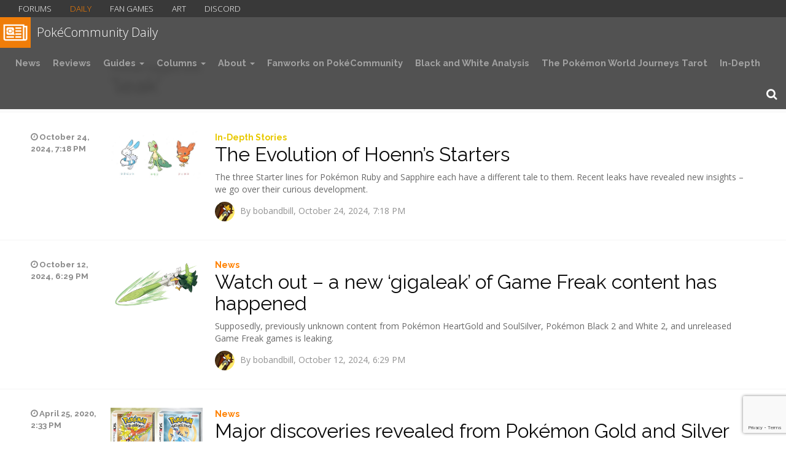

--- FILE ---
content_type: text/html; charset=UTF-8
request_url: https://daily.pokecommunity.com/tag/leak/
body_size: 17246
content:
<!DOCTYPE html>
<!--[if IE 7]>
<html class="ie ie7" lang="en-US">
<![endif]-->
<!--[if IE 8]>
<html class="ie ie8" lang="en-US">
<![endif]-->
<!--[if !(IE 7) & !(IE 8)]><!-->
<html lang="en-US">
<!--<![endif]-->
<head>
	<meta charset="UTF-8">
	<meta name="viewport" content="width=device-width">
	<title>leak Archives - PokéCommunity Daily</title>
	<link rel="profile" href="https://gmpg.org/xfn/11">
	<link rel="pingback" href="https://daily.pokecommunity.com/xmlrpc.php">
	<!--[if lt IE 9]>
	<script src="https://daily.pokecommunity.com/wp-content/themes/twentyfourteen/js/html5.js"></script>
	<![endif]-->
	<meta name='robots' content='index, follow, max-image-preview:large, max-snippet:-1, max-video-preview:-1' />
	<style>img:is([sizes="auto" i], [sizes^="auto," i]) { contain-intrinsic-size: 3000px 1500px }</style>
	
	<!-- This site is optimized with the Yoast SEO plugin v25.7 - https://yoast.com/wordpress/plugins/seo/ -->
	<link rel="canonical" href="https://daily.pokecommunity.com/tag/leak/" />
	<link rel="next" href="https://daily.pokecommunity.com/tag/leak/page/2/" />
	<meta property="og:locale" content="en_US" />
	<meta property="og:type" content="article" />
	<meta property="og:title" content="leak Archives - PokéCommunity Daily" />
	<meta property="og:url" content="https://daily.pokecommunity.com/tag/leak/" />
	<meta property="og:site_name" content="PokéCommunity Daily" />
	<meta property="og:image" content="http://daily.pokecommunity.com/wp-content/uploads/2015/10/PC-Daily-Intro-Image.png" />
	<meta name="twitter:card" content="summary_large_image" />
	<meta name="twitter:site" content="@PokeCommunity" />
	<script type="application/ld+json" class="yoast-schema-graph">{"@context":"https://schema.org","@graph":[{"@type":"CollectionPage","@id":"https://daily.pokecommunity.com/tag/leak/","url":"https://daily.pokecommunity.com/tag/leak/","name":"leak Archives - PokéCommunity Daily","isPartOf":{"@id":"https://daily.pokecommunity.com/#website"},"primaryImageOfPage":{"@id":"https://daily.pokecommunity.com/tag/leak/#primaryimage"},"image":{"@id":"https://daily.pokecommunity.com/tag/leak/#primaryimage"},"thumbnailUrl":"https://daily.pokecommunity.com/wp-content/uploads/2024/10/675px-PRS-Dev-Starters.jpg","breadcrumb":{"@id":"https://daily.pokecommunity.com/tag/leak/#breadcrumb"},"inLanguage":"en-US"},{"@type":"ImageObject","inLanguage":"en-US","@id":"https://daily.pokecommunity.com/tag/leak/#primaryimage","url":"https://daily.pokecommunity.com/wp-content/uploads/2024/10/675px-PRS-Dev-Starters.jpg","contentUrl":"https://daily.pokecommunity.com/wp-content/uploads/2024/10/675px-PRS-Dev-Starters.jpg","width":675,"height":359},{"@type":"BreadcrumbList","@id":"https://daily.pokecommunity.com/tag/leak/#breadcrumb","itemListElement":[{"@type":"ListItem","position":1,"name":"Home","item":"https://daily.pokecommunity.com/"},{"@type":"ListItem","position":2,"name":"leak"}]},{"@type":"WebSite","@id":"https://daily.pokecommunity.com/#website","url":"https://daily.pokecommunity.com/","name":"PokéCommunity Daily","description":"Pokémon news and editorials from around the world.","publisher":{"@id":"https://daily.pokecommunity.com/#organization"},"potentialAction":[{"@type":"SearchAction","target":{"@type":"EntryPoint","urlTemplate":"https://daily.pokecommunity.com/?s={search_term_string}"},"query-input":{"@type":"PropertyValueSpecification","valueRequired":true,"valueName":"search_term_string"}}],"inLanguage":"en-US"},{"@type":"Organization","@id":"https://daily.pokecommunity.com/#organization","name":"PokéCommunity Daily","url":"https://daily.pokecommunity.com/","logo":{"@type":"ImageObject","inLanguage":"en-US","@id":"https://daily.pokecommunity.com/#/schema/logo/image/","url":"https://daily.pokecommunity.com/wp-content/uploads/2016/01/minilogo-pokecommunity.png","contentUrl":"https://daily.pokecommunity.com/wp-content/uploads/2016/01/minilogo-pokecommunity.png","width":1024,"height":1024,"caption":"PokéCommunity Daily"},"image":{"@id":"https://daily.pokecommunity.com/#/schema/logo/image/"},"sameAs":["https://www.facebook.com/profile.php?id=100083082171366","https://x.com/PokeCommunity"]}]}</script>
	<!-- / Yoast SEO plugin. -->


<link rel='dns-prefetch' href='//stats.wp.com' />
<link rel='dns-prefetch' href='//maxcdn.bootstrapcdn.com' />
<link rel='dns-prefetch' href='//v0.wordpress.com' />
<link rel="alternate" type="application/rss+xml" title="PokéCommunity Daily &raquo; Feed" href="https://daily.pokecommunity.com/feed/" />
<link rel="alternate" type="application/rss+xml" title="PokéCommunity Daily &raquo; Comments Feed" href="https://daily.pokecommunity.com/comments/feed/" />
<link rel="alternate" type="application/rss+xml" title="PokéCommunity Daily &raquo; leak Tag Feed" href="https://daily.pokecommunity.com/tag/leak/feed/" />
<script>
window._wpemojiSettings = {"baseUrl":"https:\/\/s.w.org\/images\/core\/emoji\/16.0.1\/72x72\/","ext":".png","svgUrl":"https:\/\/s.w.org\/images\/core\/emoji\/16.0.1\/svg\/","svgExt":".svg","source":{"concatemoji":"https:\/\/daily.pokecommunity.com\/wp-includes\/js\/wp-emoji-release.min.js?ver=7e865329d61b91dc422bdffebcf71d64"}};
/*! This file is auto-generated */
!function(s,n){var o,i,e;function c(e){try{var t={supportTests:e,timestamp:(new Date).valueOf()};sessionStorage.setItem(o,JSON.stringify(t))}catch(e){}}function p(e,t,n){e.clearRect(0,0,e.canvas.width,e.canvas.height),e.fillText(t,0,0);var t=new Uint32Array(e.getImageData(0,0,e.canvas.width,e.canvas.height).data),a=(e.clearRect(0,0,e.canvas.width,e.canvas.height),e.fillText(n,0,0),new Uint32Array(e.getImageData(0,0,e.canvas.width,e.canvas.height).data));return t.every(function(e,t){return e===a[t]})}function u(e,t){e.clearRect(0,0,e.canvas.width,e.canvas.height),e.fillText(t,0,0);for(var n=e.getImageData(16,16,1,1),a=0;a<n.data.length;a++)if(0!==n.data[a])return!1;return!0}function f(e,t,n,a){switch(t){case"flag":return n(e,"\ud83c\udff3\ufe0f\u200d\u26a7\ufe0f","\ud83c\udff3\ufe0f\u200b\u26a7\ufe0f")?!1:!n(e,"\ud83c\udde8\ud83c\uddf6","\ud83c\udde8\u200b\ud83c\uddf6")&&!n(e,"\ud83c\udff4\udb40\udc67\udb40\udc62\udb40\udc65\udb40\udc6e\udb40\udc67\udb40\udc7f","\ud83c\udff4\u200b\udb40\udc67\u200b\udb40\udc62\u200b\udb40\udc65\u200b\udb40\udc6e\u200b\udb40\udc67\u200b\udb40\udc7f");case"emoji":return!a(e,"\ud83e\udedf")}return!1}function g(e,t,n,a){var r="undefined"!=typeof WorkerGlobalScope&&self instanceof WorkerGlobalScope?new OffscreenCanvas(300,150):s.createElement("canvas"),o=r.getContext("2d",{willReadFrequently:!0}),i=(o.textBaseline="top",o.font="600 32px Arial",{});return e.forEach(function(e){i[e]=t(o,e,n,a)}),i}function t(e){var t=s.createElement("script");t.src=e,t.defer=!0,s.head.appendChild(t)}"undefined"!=typeof Promise&&(o="wpEmojiSettingsSupports",i=["flag","emoji"],n.supports={everything:!0,everythingExceptFlag:!0},e=new Promise(function(e){s.addEventListener("DOMContentLoaded",e,{once:!0})}),new Promise(function(t){var n=function(){try{var e=JSON.parse(sessionStorage.getItem(o));if("object"==typeof e&&"number"==typeof e.timestamp&&(new Date).valueOf()<e.timestamp+604800&&"object"==typeof e.supportTests)return e.supportTests}catch(e){}return null}();if(!n){if("undefined"!=typeof Worker&&"undefined"!=typeof OffscreenCanvas&&"undefined"!=typeof URL&&URL.createObjectURL&&"undefined"!=typeof Blob)try{var e="postMessage("+g.toString()+"("+[JSON.stringify(i),f.toString(),p.toString(),u.toString()].join(",")+"));",a=new Blob([e],{type:"text/javascript"}),r=new Worker(URL.createObjectURL(a),{name:"wpTestEmojiSupports"});return void(r.onmessage=function(e){c(n=e.data),r.terminate(),t(n)})}catch(e){}c(n=g(i,f,p,u))}t(n)}).then(function(e){for(var t in e)n.supports[t]=e[t],n.supports.everything=n.supports.everything&&n.supports[t],"flag"!==t&&(n.supports.everythingExceptFlag=n.supports.everythingExceptFlag&&n.supports[t]);n.supports.everythingExceptFlag=n.supports.everythingExceptFlag&&!n.supports.flag,n.DOMReady=!1,n.readyCallback=function(){n.DOMReady=!0}}).then(function(){return e}).then(function(){var e;n.supports.everything||(n.readyCallback(),(e=n.source||{}).concatemoji?t(e.concatemoji):e.wpemoji&&e.twemoji&&(t(e.twemoji),t(e.wpemoji)))}))}((window,document),window._wpemojiSettings);
</script>

<link rel='stylesheet' id='twentyfourteen-jetpack-css' href='https://daily.pokecommunity.com/wp-content/plugins/jetpack/modules/theme-tools/compat/twentyfourteen.css?ver=15.4' media='all' />
<link rel='stylesheet' id='dashicons-css' href='https://daily.pokecommunity.com/wp-includes/css/dashicons.min.css?ver=7e865329d61b91dc422bdffebcf71d64' media='all' />
<link rel='stylesheet' id='post-views-counter-frontend-css' href='https://daily.pokecommunity.com/wp-content/plugins/post-views-counter/css/frontend.css?ver=1.7.3' media='all' />
<style id='wp-emoji-styles-inline-css'>

	img.wp-smiley, img.emoji {
		display: inline !important;
		border: none !important;
		box-shadow: none !important;
		height: 1em !important;
		width: 1em !important;
		margin: 0 0.07em !important;
		vertical-align: -0.1em !important;
		background: none !important;
		padding: 0 !important;
	}
</style>
<link rel='stylesheet' id='wp-block-library-css' href='https://daily.pokecommunity.com/wp-includes/css/dist/block-library/style.min.css?ver=7e865329d61b91dc422bdffebcf71d64' media='all' />
<style id='wp-block-library-theme-inline-css'>
.wp-block-audio :where(figcaption){color:#555;font-size:13px;text-align:center}.is-dark-theme .wp-block-audio :where(figcaption){color:#ffffffa6}.wp-block-audio{margin:0 0 1em}.wp-block-code{border:1px solid #ccc;border-radius:4px;font-family:Menlo,Consolas,monaco,monospace;padding:.8em 1em}.wp-block-embed :where(figcaption){color:#555;font-size:13px;text-align:center}.is-dark-theme .wp-block-embed :where(figcaption){color:#ffffffa6}.wp-block-embed{margin:0 0 1em}.blocks-gallery-caption{color:#555;font-size:13px;text-align:center}.is-dark-theme .blocks-gallery-caption{color:#ffffffa6}:root :where(.wp-block-image figcaption){color:#555;font-size:13px;text-align:center}.is-dark-theme :root :where(.wp-block-image figcaption){color:#ffffffa6}.wp-block-image{margin:0 0 1em}.wp-block-pullquote{border-bottom:4px solid;border-top:4px solid;color:currentColor;margin-bottom:1.75em}.wp-block-pullquote cite,.wp-block-pullquote footer,.wp-block-pullquote__citation{color:currentColor;font-size:.8125em;font-style:normal;text-transform:uppercase}.wp-block-quote{border-left:.25em solid;margin:0 0 1.75em;padding-left:1em}.wp-block-quote cite,.wp-block-quote footer{color:currentColor;font-size:.8125em;font-style:normal;position:relative}.wp-block-quote:where(.has-text-align-right){border-left:none;border-right:.25em solid;padding-left:0;padding-right:1em}.wp-block-quote:where(.has-text-align-center){border:none;padding-left:0}.wp-block-quote.is-large,.wp-block-quote.is-style-large,.wp-block-quote:where(.is-style-plain){border:none}.wp-block-search .wp-block-search__label{font-weight:700}.wp-block-search__button{border:1px solid #ccc;padding:.375em .625em}:where(.wp-block-group.has-background){padding:1.25em 2.375em}.wp-block-separator.has-css-opacity{opacity:.4}.wp-block-separator{border:none;border-bottom:2px solid;margin-left:auto;margin-right:auto}.wp-block-separator.has-alpha-channel-opacity{opacity:1}.wp-block-separator:not(.is-style-wide):not(.is-style-dots){width:100px}.wp-block-separator.has-background:not(.is-style-dots){border-bottom:none;height:1px}.wp-block-separator.has-background:not(.is-style-wide):not(.is-style-dots){height:2px}.wp-block-table{margin:0 0 1em}.wp-block-table td,.wp-block-table th{word-break:normal}.wp-block-table :where(figcaption){color:#555;font-size:13px;text-align:center}.is-dark-theme .wp-block-table :where(figcaption){color:#ffffffa6}.wp-block-video :where(figcaption){color:#555;font-size:13px;text-align:center}.is-dark-theme .wp-block-video :where(figcaption){color:#ffffffa6}.wp-block-video{margin:0 0 1em}:root :where(.wp-block-template-part.has-background){margin-bottom:0;margin-top:0;padding:1.25em 2.375em}
</style>
<style id='classic-theme-styles-inline-css'>
/*! This file is auto-generated */
.wp-block-button__link{color:#fff;background-color:#32373c;border-radius:9999px;box-shadow:none;text-decoration:none;padding:calc(.667em + 2px) calc(1.333em + 2px);font-size:1.125em}.wp-block-file__button{background:#32373c;color:#fff;text-decoration:none}
</style>
<link rel='stylesheet' id='mediaelement-css' href='https://daily.pokecommunity.com/wp-includes/js/mediaelement/mediaelementplayer-legacy.min.css?ver=4.2.17' media='all' />
<link rel='stylesheet' id='wp-mediaelement-css' href='https://daily.pokecommunity.com/wp-includes/js/mediaelement/wp-mediaelement.min.css?ver=7e865329d61b91dc422bdffebcf71d64' media='all' />
<style id='jetpack-sharing-buttons-style-inline-css'>
.jetpack-sharing-buttons__services-list{display:flex;flex-direction:row;flex-wrap:wrap;gap:0;list-style-type:none;margin:5px;padding:0}.jetpack-sharing-buttons__services-list.has-small-icon-size{font-size:12px}.jetpack-sharing-buttons__services-list.has-normal-icon-size{font-size:16px}.jetpack-sharing-buttons__services-list.has-large-icon-size{font-size:24px}.jetpack-sharing-buttons__services-list.has-huge-icon-size{font-size:36px}@media print{.jetpack-sharing-buttons__services-list{display:none!important}}.editor-styles-wrapper .wp-block-jetpack-sharing-buttons{gap:0;padding-inline-start:0}ul.jetpack-sharing-buttons__services-list.has-background{padding:1.25em 2.375em}
</style>
<style id='global-styles-inline-css'>
:root{--wp--preset--aspect-ratio--square: 1;--wp--preset--aspect-ratio--4-3: 4/3;--wp--preset--aspect-ratio--3-4: 3/4;--wp--preset--aspect-ratio--3-2: 3/2;--wp--preset--aspect-ratio--2-3: 2/3;--wp--preset--aspect-ratio--16-9: 16/9;--wp--preset--aspect-ratio--9-16: 9/16;--wp--preset--color--black: #000;--wp--preset--color--cyan-bluish-gray: #abb8c3;--wp--preset--color--white: #fff;--wp--preset--color--pale-pink: #f78da7;--wp--preset--color--vivid-red: #cf2e2e;--wp--preset--color--luminous-vivid-orange: #ff6900;--wp--preset--color--luminous-vivid-amber: #fcb900;--wp--preset--color--light-green-cyan: #7bdcb5;--wp--preset--color--vivid-green-cyan: #00d084;--wp--preset--color--pale-cyan-blue: #8ed1fc;--wp--preset--color--vivid-cyan-blue: #0693e3;--wp--preset--color--vivid-purple: #9b51e0;--wp--preset--color--green: #24890d;--wp--preset--color--dark-gray: #2b2b2b;--wp--preset--color--medium-gray: #767676;--wp--preset--color--light-gray: #f5f5f5;--wp--preset--gradient--vivid-cyan-blue-to-vivid-purple: linear-gradient(135deg,rgba(6,147,227,1) 0%,rgb(155,81,224) 100%);--wp--preset--gradient--light-green-cyan-to-vivid-green-cyan: linear-gradient(135deg,rgb(122,220,180) 0%,rgb(0,208,130) 100%);--wp--preset--gradient--luminous-vivid-amber-to-luminous-vivid-orange: linear-gradient(135deg,rgba(252,185,0,1) 0%,rgba(255,105,0,1) 100%);--wp--preset--gradient--luminous-vivid-orange-to-vivid-red: linear-gradient(135deg,rgba(255,105,0,1) 0%,rgb(207,46,46) 100%);--wp--preset--gradient--very-light-gray-to-cyan-bluish-gray: linear-gradient(135deg,rgb(238,238,238) 0%,rgb(169,184,195) 100%);--wp--preset--gradient--cool-to-warm-spectrum: linear-gradient(135deg,rgb(74,234,220) 0%,rgb(151,120,209) 20%,rgb(207,42,186) 40%,rgb(238,44,130) 60%,rgb(251,105,98) 80%,rgb(254,248,76) 100%);--wp--preset--gradient--blush-light-purple: linear-gradient(135deg,rgb(255,206,236) 0%,rgb(152,150,240) 100%);--wp--preset--gradient--blush-bordeaux: linear-gradient(135deg,rgb(254,205,165) 0%,rgb(254,45,45) 50%,rgb(107,0,62) 100%);--wp--preset--gradient--luminous-dusk: linear-gradient(135deg,rgb(255,203,112) 0%,rgb(199,81,192) 50%,rgb(65,88,208) 100%);--wp--preset--gradient--pale-ocean: linear-gradient(135deg,rgb(255,245,203) 0%,rgb(182,227,212) 50%,rgb(51,167,181) 100%);--wp--preset--gradient--electric-grass: linear-gradient(135deg,rgb(202,248,128) 0%,rgb(113,206,126) 100%);--wp--preset--gradient--midnight: linear-gradient(135deg,rgb(2,3,129) 0%,rgb(40,116,252) 100%);--wp--preset--font-size--small: 13px;--wp--preset--font-size--medium: 20px;--wp--preset--font-size--large: 36px;--wp--preset--font-size--x-large: 42px;--wp--preset--spacing--20: 0.44rem;--wp--preset--spacing--30: 0.67rem;--wp--preset--spacing--40: 1rem;--wp--preset--spacing--50: 1.5rem;--wp--preset--spacing--60: 2.25rem;--wp--preset--spacing--70: 3.38rem;--wp--preset--spacing--80: 5.06rem;--wp--preset--shadow--natural: 6px 6px 9px rgba(0, 0, 0, 0.2);--wp--preset--shadow--deep: 12px 12px 50px rgba(0, 0, 0, 0.4);--wp--preset--shadow--sharp: 6px 6px 0px rgba(0, 0, 0, 0.2);--wp--preset--shadow--outlined: 6px 6px 0px -3px rgba(255, 255, 255, 1), 6px 6px rgba(0, 0, 0, 1);--wp--preset--shadow--crisp: 6px 6px 0px rgba(0, 0, 0, 1);}:where(.is-layout-flex){gap: 0.5em;}:where(.is-layout-grid){gap: 0.5em;}body .is-layout-flex{display: flex;}.is-layout-flex{flex-wrap: wrap;align-items: center;}.is-layout-flex > :is(*, div){margin: 0;}body .is-layout-grid{display: grid;}.is-layout-grid > :is(*, div){margin: 0;}:where(.wp-block-columns.is-layout-flex){gap: 2em;}:where(.wp-block-columns.is-layout-grid){gap: 2em;}:where(.wp-block-post-template.is-layout-flex){gap: 1.25em;}:where(.wp-block-post-template.is-layout-grid){gap: 1.25em;}.has-black-color{color: var(--wp--preset--color--black) !important;}.has-cyan-bluish-gray-color{color: var(--wp--preset--color--cyan-bluish-gray) !important;}.has-white-color{color: var(--wp--preset--color--white) !important;}.has-pale-pink-color{color: var(--wp--preset--color--pale-pink) !important;}.has-vivid-red-color{color: var(--wp--preset--color--vivid-red) !important;}.has-luminous-vivid-orange-color{color: var(--wp--preset--color--luminous-vivid-orange) !important;}.has-luminous-vivid-amber-color{color: var(--wp--preset--color--luminous-vivid-amber) !important;}.has-light-green-cyan-color{color: var(--wp--preset--color--light-green-cyan) !important;}.has-vivid-green-cyan-color{color: var(--wp--preset--color--vivid-green-cyan) !important;}.has-pale-cyan-blue-color{color: var(--wp--preset--color--pale-cyan-blue) !important;}.has-vivid-cyan-blue-color{color: var(--wp--preset--color--vivid-cyan-blue) !important;}.has-vivid-purple-color{color: var(--wp--preset--color--vivid-purple) !important;}.has-black-background-color{background-color: var(--wp--preset--color--black) !important;}.has-cyan-bluish-gray-background-color{background-color: var(--wp--preset--color--cyan-bluish-gray) !important;}.has-white-background-color{background-color: var(--wp--preset--color--white) !important;}.has-pale-pink-background-color{background-color: var(--wp--preset--color--pale-pink) !important;}.has-vivid-red-background-color{background-color: var(--wp--preset--color--vivid-red) !important;}.has-luminous-vivid-orange-background-color{background-color: var(--wp--preset--color--luminous-vivid-orange) !important;}.has-luminous-vivid-amber-background-color{background-color: var(--wp--preset--color--luminous-vivid-amber) !important;}.has-light-green-cyan-background-color{background-color: var(--wp--preset--color--light-green-cyan) !important;}.has-vivid-green-cyan-background-color{background-color: var(--wp--preset--color--vivid-green-cyan) !important;}.has-pale-cyan-blue-background-color{background-color: var(--wp--preset--color--pale-cyan-blue) !important;}.has-vivid-cyan-blue-background-color{background-color: var(--wp--preset--color--vivid-cyan-blue) !important;}.has-vivid-purple-background-color{background-color: var(--wp--preset--color--vivid-purple) !important;}.has-black-border-color{border-color: var(--wp--preset--color--black) !important;}.has-cyan-bluish-gray-border-color{border-color: var(--wp--preset--color--cyan-bluish-gray) !important;}.has-white-border-color{border-color: var(--wp--preset--color--white) !important;}.has-pale-pink-border-color{border-color: var(--wp--preset--color--pale-pink) !important;}.has-vivid-red-border-color{border-color: var(--wp--preset--color--vivid-red) !important;}.has-luminous-vivid-orange-border-color{border-color: var(--wp--preset--color--luminous-vivid-orange) !important;}.has-luminous-vivid-amber-border-color{border-color: var(--wp--preset--color--luminous-vivid-amber) !important;}.has-light-green-cyan-border-color{border-color: var(--wp--preset--color--light-green-cyan) !important;}.has-vivid-green-cyan-border-color{border-color: var(--wp--preset--color--vivid-green-cyan) !important;}.has-pale-cyan-blue-border-color{border-color: var(--wp--preset--color--pale-cyan-blue) !important;}.has-vivid-cyan-blue-border-color{border-color: var(--wp--preset--color--vivid-cyan-blue) !important;}.has-vivid-purple-border-color{border-color: var(--wp--preset--color--vivid-purple) !important;}.has-vivid-cyan-blue-to-vivid-purple-gradient-background{background: var(--wp--preset--gradient--vivid-cyan-blue-to-vivid-purple) !important;}.has-light-green-cyan-to-vivid-green-cyan-gradient-background{background: var(--wp--preset--gradient--light-green-cyan-to-vivid-green-cyan) !important;}.has-luminous-vivid-amber-to-luminous-vivid-orange-gradient-background{background: var(--wp--preset--gradient--luminous-vivid-amber-to-luminous-vivid-orange) !important;}.has-luminous-vivid-orange-to-vivid-red-gradient-background{background: var(--wp--preset--gradient--luminous-vivid-orange-to-vivid-red) !important;}.has-very-light-gray-to-cyan-bluish-gray-gradient-background{background: var(--wp--preset--gradient--very-light-gray-to-cyan-bluish-gray) !important;}.has-cool-to-warm-spectrum-gradient-background{background: var(--wp--preset--gradient--cool-to-warm-spectrum) !important;}.has-blush-light-purple-gradient-background{background: var(--wp--preset--gradient--blush-light-purple) !important;}.has-blush-bordeaux-gradient-background{background: var(--wp--preset--gradient--blush-bordeaux) !important;}.has-luminous-dusk-gradient-background{background: var(--wp--preset--gradient--luminous-dusk) !important;}.has-pale-ocean-gradient-background{background: var(--wp--preset--gradient--pale-ocean) !important;}.has-electric-grass-gradient-background{background: var(--wp--preset--gradient--electric-grass) !important;}.has-midnight-gradient-background{background: var(--wp--preset--gradient--midnight) !important;}.has-small-font-size{font-size: var(--wp--preset--font-size--small) !important;}.has-medium-font-size{font-size: var(--wp--preset--font-size--medium) !important;}.has-large-font-size{font-size: var(--wp--preset--font-size--large) !important;}.has-x-large-font-size{font-size: var(--wp--preset--font-size--x-large) !important;}
:where(.wp-block-post-template.is-layout-flex){gap: 1.25em;}:where(.wp-block-post-template.is-layout-grid){gap: 1.25em;}
:where(.wp-block-columns.is-layout-flex){gap: 2em;}:where(.wp-block-columns.is-layout-grid){gap: 2em;}
:root :where(.wp-block-pullquote){font-size: 1.5em;line-height: 1.6;}
</style>
<link rel='stylesheet' id='article_forum_connect_comments-css' href='https://daily.pokecommunity.com/wp-content/plugins/article-forum-connect/public/css/comments.css?ver=1.2.8' media='all' />
<link rel='stylesheet' id='article_forum_connect_paywall-css' href='https://daily.pokecommunity.com/wp-content/plugins/article-forum-connect/public/css/paywall.css?ver=1.2.8' media='all' />
<link rel='stylesheet' id='contact-form-7-css' href='https://daily.pokecommunity.com/wp-content/plugins/contact-form-7/includes/css/styles.css?ver=6.1.4' media='all' />
<link rel='stylesheet' id='ppress-frontend-css' href='https://daily.pokecommunity.com/wp-content/plugins/wp-user-avatar/assets/css/frontend.min.css?ver=4.16.9' media='all' />
<link rel='stylesheet' id='ppress-flatpickr-css' href='https://daily.pokecommunity.com/wp-content/plugins/wp-user-avatar/assets/flatpickr/flatpickr.min.css?ver=4.16.9' media='all' />
<link rel='stylesheet' id='ppress-select2-css' href='https://daily.pokecommunity.com/wp-content/plugins/wp-user-avatar/assets/select2/select2.min.css?ver=7e865329d61b91dc422bdffebcf71d64' media='all' />
<link rel='stylesheet' id='bootstrap-style-css' href='https://maxcdn.bootstrapcdn.com/bootstrap/3.3.6/css/bootstrap.min.css?ver=7e865329d61b91dc422bdffebcf71d64' media='all' />
<link rel='stylesheet' id='twentyfourteen-lato-css' href='https://daily.pokecommunity.com/wp-content/themes/twentyfourteen/fonts/font-lato.css?ver=20230328' media='all' />
<link rel='stylesheet' id='genericons-css' href='https://daily.pokecommunity.com/wp-content/plugins/jetpack/_inc/genericons/genericons/genericons.css?ver=3.1' media='all' />
<link rel='stylesheet' id='twentyfourteen-style-css' href='https://daily.pokecommunity.com/wp-content/themes/daily/style.css?ver=20250415' media='all' />
<link rel='stylesheet' id='twentyfourteen-block-style-css' href='https://daily.pokecommunity.com/wp-content/themes/twentyfourteen/css/blocks.css?ver=20240708' media='all' />
<!--[if lt IE 9]>
<link rel='stylesheet' id='twentyfourteen-ie-css' href='https://daily.pokecommunity.com/wp-content/themes/twentyfourteen/css/ie.css?ver=20140711' media='all' />
<![endif]-->
<script src="https://daily.pokecommunity.com/wp-includes/js/jquery/jquery.min.js?ver=3.7.1" id="jquery-core-js"></script>
<script src="https://daily.pokecommunity.com/wp-includes/js/jquery/jquery-migrate.min.js?ver=3.4.1" id="jquery-migrate-js"></script>
<script src="https://daily.pokecommunity.com/wp-content/plugins/wp-user-avatar/assets/flatpickr/flatpickr.min.js?ver=4.16.9" id="ppress-flatpickr-js"></script>
<script src="https://daily.pokecommunity.com/wp-content/plugins/wp-user-avatar/assets/select2/select2.min.js?ver=4.16.9" id="ppress-select2-js"></script>
<script src="https://daily.pokecommunity.com/wp-content/themes/twentyfourteen/js/functions.js?ver=20230526" id="twentyfourteen-script-js" defer data-wp-strategy="defer"></script>
<link rel="https://api.w.org/" href="https://daily.pokecommunity.com/wp-json/" /><link rel="alternate" title="JSON" type="application/json" href="https://daily.pokecommunity.com/wp-json/wp/v2/tags/112" /><link rel="EditURI" type="application/rsd+xml" title="RSD" href="https://daily.pokecommunity.com/xmlrpc.php?rsd" />

<script async src="https://securepubads.g.doubleclick.net/tag/js/gpt.js"></script>
<script>
 window.googletag = window.googletag || {cmd: []};
 googletag.cmd.push(function() {
   googletag.defineSlot('/18190176,21927141762/MCM_Validation', [1, 1], 'div-gpt-ad-1614955491295-0').addService(googletag.pubads());
   googletag.pubads().enableSingleRequest();
   googletag.enableServices();
 });
</script>
<div id='div-gpt-ad-1614955491295-0'>
 <script>
   googletag.cmd.push(function() {
   if (googletag.pubads().isInitialLoadDisabled()) {
   googletag.display('div-gpt-ad-1614955491295-0');
   googletag.refresh('div-gpt-ad-1614955491295-0');
   } else {
   googletag.display('div-gpt-ad-1614955491295-0');
   }
   });
 </script>
</div>	<style>img#wpstats{display:none}</style>
		<link href="https://fonts.googleapis.com/css?family=Open+Sans:400italic,700italic,400,300,700" rel="stylesheet" type="text/css">
<link href="https://maxcdn.bootstrapcdn.com/font-awesome/4.5.0/css/font-awesome.min.css" rel="stylesheet" type="text/css">
<link href="https://fonts.googleapis.com/css?family=Raleway:700,400" rel="stylesheet" type="text/css">
<!-- Global site tag (gtag.js) - Google Analytics -->
			<script async src='https://www.googletagmanager.com/gtag/js?id=UA-85201509-1'></script>
			<script>
				window.dataLayer = window.dataLayer || [];
				function gtag(){dataLayer.push(arguments);}
				gtag('js', new Date());
				
				gtag('config', 'UA-85201509-1');
			</script><!-- Global site tag (gtag.js) - Google Analytics -->
      <script async src='https://www.googletagmanager.com/gtag/js?id=UA-85201509-2'></script>
      
      <script>
      
       window.dataLayer = window.dataLayer || [];
      
       function gtag(){dataLayer.push(arguments);}
      
       gtag('js', new Date());
      
       gtag('config', 'UA-85201509-2');
      
      </script><link rel="icon" href="https://daily.pokecommunity.com/wp-content/uploads/2017/12/cropped-daily-minilogo-bg-1-32x32.png" sizes="32x32" />
<link rel="icon" href="https://daily.pokecommunity.com/wp-content/uploads/2017/12/cropped-daily-minilogo-bg-1-192x192.png" sizes="192x192" />
<link rel="apple-touch-icon" href="https://daily.pokecommunity.com/wp-content/uploads/2017/12/cropped-daily-minilogo-bg-1-180x180.png" />
<meta name="msapplication-TileImage" content="https://daily.pokecommunity.com/wp-content/uploads/2017/12/cropped-daily-minilogo-bg-1-270x270.png" />
</head>

<body class="archive tag tag-leak tag-112 wp-embed-responsive wp-theme-twentyfourteen wp-child-theme-daily metaslider-plugin group-blog masthead-fixed list-view full-width modula-best-grid-gallery">
<div id="page" class="hfeed site">

	<nav id="masthead" class="navbar navbar-default omnibar site-header" role="primary-navigation">
		<script src="//www.pokecommunity.com/library/headroom.min.js"></script>
		<div class="container-fluid sub-navigation slide headroom--top headroom--not-bottom">
		<button class="btn btn-sm explore-PC">Explore PokéCommunity</button>
			<ul class="nav navbar-nav">
				<li class="dropdown"><a href="https://www.pokecommunity.com/" class="link-forums">Forums</a></li>
				<li class="dropdown"><a href="https://daily.pokecommunity.com" class="link-daily">Daily</a></li>
				<li class="dropdown"><a href="https://www.pokecommunity.com/#fan-games.289" class="link-romhacks">Fan Games</a></li>
				<li class="dropdown"><a href="https://www.pokecommunity.com/forums/art-studio.21/" class="link-art">Art</a></li>
				<li class="dropdown"><a href="https://discord.gg/pokecommunity" class="link-discord">Discord</a></li>
			</ul>
		</div>
		<div class="container-fluid">
			<div class="navbar-header">
				<a class="navbar-brand" href="https://daily.pokecommunity.com/" rel="home" class="app-title"><img src="https://www.pokecommunity.com/images/brand-pcdaily-transparent.png" alt="PokéCommunity Daily" class="brandimage" height="50" width="50"></a>
			</div>
			<ul class="nav navbar-nav no-collapse">
				<li id="menu-item-8" class="app-title menu-item menu-item-type-custom menu-item-object-custom current-menu-item current_page_item menu-item-home menu-item-8 active"><a title="Daily" href="https://daily.pokecommunity.com/">Daily</a></li>
			</ul>
			<button type="button" class="navbar-toggle collapsed" data-toggle="collapse" data-target="#bs-example-navbar-collapse-1" aria-expanded="false">
		        Sections
		    </button>
			<div class="collapse navbar-collapse" id="bs-example-navbar-collapse-1">
			<div class="menu-navigation-container"><ul id="primary-menu" class="nav navbar-nav"><li id="menu-item-2815" class="menu-news menu-item menu-item-type-taxonomy menu-item-object-category menu-item-2815"><a title="News" href="https://daily.pokecommunity.com/category/news/">News</a></li>
<li id="menu-item-16519" class="menu-reviews menu-item menu-item-type-taxonomy menu-item-object-category menu-item-16519"><a title="Reviews" href="https://daily.pokecommunity.com/category/reviews/">Reviews</a></li>
<li id="menu-item-3646" class="menu-guides menu-item menu-item-type-taxonomy menu-item-object-category menu-item-has-children menu-item-3646 dropdown"><a title="Guides" href="https://daily.pokecommunity.com/category/guides/" data-toggle="dropdown" class="dropdown-toggle" aria-haspopup="true">Guides <span class="caret"></span></a>
<ul role="menu" class=" dropdown-menu">
	<li id="menu-item-8512" class="menu-item menu-item-type-taxonomy menu-item-object-category menu-item-8512"><a title="All Guides" href="https://daily.pokecommunity.com/category/guides/">All Guides</a></li>
	<li id="menu-item-24165" class="menu-item menu-item-type-taxonomy menu-item-object-category menu-item-24165"><a title="Pokémon Masters Guides" href="https://daily.pokecommunity.com/category/guides/pokemon-masters-guides/">Pokémon Masters Guides</a></li>
	<li id="menu-item-24166" class="menu-item menu-item-type-taxonomy menu-item-object-category menu-item-24166"><a title="Pokémon Sword and Shield Guides" href="https://daily.pokecommunity.com/category/guides/pokemon-sword-and-shield-guides/">Pokémon Sword and Shield Guides</a></li>
	<li id="menu-item-20206" class="menu-item menu-item-type-taxonomy menu-item-object-category menu-item-20206"><a title="Pokémon Let&#039;s Go Pikachu and Eevee Guides" href="https://daily.pokecommunity.com/category/guides/pokemon-lets-go-pikachu-and-eevee/">Pokémon Let&#8217;s Go Pikachu and Eevee Guides</a></li>
	<li id="menu-item-8513" class="menu-item menu-item-type-taxonomy menu-item-object-category menu-item-8513"><a title="Pokémon Sun and Moon Guides" href="https://daily.pokecommunity.com/category/guides/sun-moon-guides/">Pokémon Sun and Moon Guides</a></li>
	<li id="menu-item-16254" class="menu-item menu-item-type-taxonomy menu-item-object-category menu-item-16254"><a title="Pokémon Ultra Sun and Ultra Moon Guides" href="https://daily.pokecommunity.com/category/guides/pokemon-ultra-sun-and-ultra-moon/">Pokémon Ultra Sun and Ultra Moon Guides</a></li>
</ul>
</li>
<li id="menu-item-4893" class="menu-columns menu-item menu-item-type-custom menu-item-object-custom menu-item-has-children menu-item-4893 dropdown"><a title="Columns" href="#" data-toggle="dropdown" class="dropdown-toggle" aria-haspopup="true">Columns <span class="caret"></span></a>
<ul role="menu" class=" dropdown-menu">
	<li id="menu-item-43" class="menu-item menu-item-type-taxonomy menu-item-object-category menu-item-43"><a title="Featured Fanbase Content" href="https://daily.pokecommunity.com/category/fanbase/">Featured Fanbase Content</a></li>
	<li id="menu-item-42" class="menu-item menu-item-type-taxonomy menu-item-object-category menu-item-42"><a title="Opinions and Editorials" href="https://daily.pokecommunity.com/category/op-ed/">Opinions and Editorials</a></li>
	<li id="menu-item-41" class="menu-item menu-item-type-taxonomy menu-item-object-category menu-item-41"><a title="Ask the Members" href="https://daily.pokecommunity.com/category/ask-pc/">Ask the Members</a></li>
	<li id="menu-item-180" class="menu-item menu-item-type-taxonomy menu-item-object-category menu-item-180"><a title="Around PokéCommunity" href="https://daily.pokecommunity.com/category/pokecommunity-feature/">Around PokéCommunity</a></li>
</ul>
</li>
<li id="menu-item-1935" class="menu-about menu-item menu-item-type-post_type menu-item-object-page menu-item-has-children menu-item-1935 dropdown"><a title="About" href="https://daily.pokecommunity.com/about/" data-toggle="dropdown" class="dropdown-toggle" aria-haspopup="true">About <span class="caret"></span></a>
<ul role="menu" class=" dropdown-menu">
	<li id="menu-item-12" class="menu-item menu-item-type-post_type menu-item-object-page menu-item-12"><a title="About PokéCommunity Daily" href="https://daily.pokecommunity.com/about/">About PokéCommunity Daily</a></li>
	<li id="menu-item-246" class="menu-item menu-item-type-post_type menu-item-object-page menu-item-246"><a title="Tips / Contributions" href="https://daily.pokecommunity.com/contribute/">Tips / Contributions</a></li>
	<li id="menu-item-1021" class="menu-item menu-item-type-post_type menu-item-object-page menu-item-1021"><a title="Apply for Daily" href="https://daily.pokecommunity.com/apply-for-daily/">Apply for Daily</a></li>
	<li id="menu-item-245" class="menu-item menu-item-type-post_type menu-item-object-page menu-item-245"><a title="Contact Us" href="https://daily.pokecommunity.com/contact-us/">Contact Us</a></li>
	<li id="menu-item-18378" class="menu-item menu-item-type-custom menu-item-object-custom menu-item-18378"><a title="Privacy Policy" href="https://www.pokecommunity.com/help/privacypolicy/">Privacy Policy</a></li>
</ul>
</li>
<li id="menu-item-69024" class="menu-item menu-item-type-post_type menu-item-object-page menu-item-69024"><a title="Fanworks on PokéCommunity" href="https://daily.pokecommunity.com/fanworks-on-pokecommunity/">Fanworks on PokéCommunity</a></li>
<li id="menu-item-52891" class="menu-item menu-item-type-post_type menu-item-object-page menu-item-52891"><a title="Black and White Analysis" href="https://daily.pokecommunity.com/a-dream-of-your-own-the-formulas-of-unova-black-white/">Black and White Analysis</a></li>
<li id="menu-item-55412" class="menu-item menu-item-type-post_type menu-item-object-page menu-item-55412"><a title="The Pokémon World Journeys Tarot" href="https://daily.pokecommunity.com/the-pokemon-world-journeys-tarot/">The Pokémon World Journeys Tarot</a></li>
<li id="menu-item-40" class="menu-feature-articles menu-item menu-item-type-taxonomy menu-item-object-category menu-item-40"><a title="In-Depth" href="https://daily.pokecommunity.com/category/feature-articles/">In-Depth</a></li>
</ul></div>			</div>
			<ul class="nav navbar-nav navbar-right core-nav-usertools">
				<li class="search-menu"><a href="#" class="search-menu" data-toggle="dropdown" role="button" aria-haspopup="true" aria-expanded="false"><i class="fa fa-search fa-lg"></i> <span class="sr-only">Search</span>
				</a>
				<ul class="dropdown-menu">
					<form role="search" method="get" class="search-form" action="https://daily.pokecommunity.com/">
                <label>
                    <span class="screen-reader-text">Search for:</span>
                    <input type="search" class="search-field form-control" placeholder="Search &hellip;" value="" name="s" title="Search for:" />
                </label>
                <input type="submit" class="search-submit btn btn-primary" value="Search" />
</form>				</ul>
				</li>
			</ul>
		</div>
		<script>
			var subnavopen = 0;
			  jQuery(".explore-PC").click(function(){
			    if(subnavopen == 0) {
			      jQuery(".sub-navigation .navbar-nav").removeClass("closed");
			      jQuery(".sub-navigation .navbar-nav").slideDown();
			      subnavopen = 1;
			    }
			    else {
			      jQuery(".sub-navigation .navbar-nav").addClass("closed");
			      subnavopen = 0;
			    }
			    return false
			  });
			
			var header = document.querySelector(".sub-navigation");
			 
			new Headroom(header, {
			  tolerance: {
			    down : 2,
			    up : 5
			  },
			  offset : 100,
			  classes: {
			    initial: "slide",
			    pinned: "nav-fixed",
			    unpinned: "nav-unfixed"
			  },
			  onUnpin : function() {
			    jQuery(".sub-navigation .navbar-nav").addClass("closed");
			  }
			}).init();
		</script>
	</nav><!-- #masthead -->
			
	<div id="search-container" class="search-box-wrapper hide">
		<div class="search-box">
			<form role="search" method="get" class="search-form" action="https://daily.pokecommunity.com/">
                <label>
                    <span class="screen-reader-text">Search for:</span>
                    <input type="search" class="search-field form-control" placeholder="Search &hellip;" value="" name="s" title="Search for:" />
                </label>
                <input type="submit" class="search-submit btn btn-primary" value="Search" />
</form>		</div>
	</div>

	<div id="main" class="site-main">

	<section id="primary" class="content-area story-loop">
		<div id="content" class="site-content" role="main">

			
			<header class="archive-header">
				<h1 class="archive-title"><div style="font-size: 12pt;">Articles tagged with </div>‘leak’</h1>

							</header><!-- .archive-header -->

			

<article id="post-53777" class="post-53777 post type-post status-publish format-standard has-post-thumbnail hentry category-feature-articles tag-beta tag-blaziken tag-design tag-development tag-featured tag-gigaleak tag-grovyle tag-hoenn tag-latias tag-leak tag-mudkip tag-prototype tag-starters tag-swampert tag-torchic tag-treecko tag-warabbit series-gen-3-beta-findings">
	<div class="entry-time">
		<i class="fa fa-clock-o"></i> <span class="time" data-timestamp="1729797480">October 24, 2024, 7:18 PM</span>
	</div>
	<a class="post-thumbnail" href="https://daily.pokecommunity.com/2024/10/24/the-evolution-of-hoenns-starters/">
	<img width="675" height="359" src="https://daily.pokecommunity.com/wp-content/uploads/2024/10/675px-PRS-Dev-Starters.jpg" class="attachment-twentyfourteen-full-width size-twentyfourteen-full-width wp-post-image" alt="" decoding="async" fetchpriority="high" srcset="https://daily.pokecommunity.com/wp-content/uploads/2024/10/675px-PRS-Dev-Starters.jpg 675w, https://daily.pokecommunity.com/wp-content/uploads/2024/10/675px-PRS-Dev-Starters-300x160.jpg 300w" sizes="(max-width: 675px) 100vw, 675px" />	</a>

	<header class="entry-header">
				<div class="entry-categories">
			<span class="cat-links"><a href="https://daily.pokecommunity.com/category/feature-articles/" rel="category tag">In-Depth Stories</a></span>
		</div>
		<h1 class="entry-title"><a href="https://daily.pokecommunity.com/2024/10/24/the-evolution-of-hoenns-starters/" rel="bookmark">The Evolution of Hoenn&#8217;s Starters</a></h1>	</header><!-- .entry-header -->
	
	<div class="entry-summary">
				<p>The three Starter lines for Pokémon Ruby and Sapphire each have a different tale to them. Recent leaks have revealed new insights &#8211; we go over their curious development.</p>
			</div><!-- .entry-summary -->
	
	
	<footer class="entry-meta">
		
		<span class="comments-link"></span>
			
		<img data-del="avatar" src='https://daily.pokecommunity.com/wp-content/uploads/2016/01/enteiflip-150x150.jpg' class='avatar pp-user-avatar avatar-96wp-user-avatar wp-user-avatar-96 photo ' height='96' width='96'/> By <a href="https://daily.pokecommunity.com/author/bobandbill/" title="Posts by bobandbill" rel="author">bobandbill</a>, <span class="time" data-timestamp="1729797480">October 24, 2024, 7:18 PM</span>
	</footer>
</article><!-- #post-## -->

<article id="post-53755" class="post-53755 post type-post status-publish format-standard has-post-thumbnail hentry category-news tag-b2w2 tag-featured tag-gigaleak tag-hgss tag-leak tag-news tag-pokemon-black-2-and-white-2 tag-pokemon-hgss">
	<div class="entry-time">
		<i class="fa fa-clock-o"></i> <span class="time" data-timestamp="1728757773">October 12, 2024, 6:29 PM</span>
	</div>
	<a class="post-thumbnail" href="https://daily.pokecommunity.com/2024/10/12/watch-out-a-new-gigaleak-of-game-freak-content-has-happened/">
	<img width="1038" height="576" src="https://daily.pokecommunity.com/wp-content/uploads/2024/10/Sirfetchd_Alternate-1038x576.png" class="attachment-twentyfourteen-full-width size-twentyfourteen-full-width wp-post-image" alt="" decoding="async" srcset="https://daily.pokecommunity.com/wp-content/uploads/2024/10/Sirfetchd_Alternate-1038x576.png 1038w, https://daily.pokecommunity.com/wp-content/uploads/2024/10/Sirfetchd_Alternate-672x372.png 672w" sizes="(max-width: 1038px) 100vw, 1038px" />	</a>

	<header class="entry-header">
				<div class="entry-categories">
			<span class="cat-links"><a href="https://daily.pokecommunity.com/category/news/" rel="category tag">News</a></span>
		</div>
		<h1 class="entry-title"><a href="https://daily.pokecommunity.com/2024/10/12/watch-out-a-new-gigaleak-of-game-freak-content-has-happened/" rel="bookmark">Watch out &#8211; a new &#8216;gigaleak&#8217; of Game Freak content has happened</a></h1>	</header><!-- .entry-header -->
	
	<div class="entry-summary">
				<p>Supposedly, previously unknown content from Pokémon HeartGold and SoulSilver, Pokémon Black 2 and White 2, and unreleased Game Freak games is leaking.</p>
			</div><!-- .entry-summary -->
	
	
	<footer class="entry-meta">
		
		<span class="comments-link"></span>
			
		<img data-del="avatar" src='https://daily.pokecommunity.com/wp-content/uploads/2016/01/enteiflip-150x150.jpg' class='avatar pp-user-avatar avatar-96wp-user-avatar wp-user-avatar-96 photo ' height='96' width='96'/> By <a href="https://daily.pokecommunity.com/author/bobandbill/" title="Posts by bobandbill" rel="author">bobandbill</a>, <span class="time" data-timestamp="1728757773">October 12, 2024, 6:29 PM</span>
	</footer>
</article><!-- #post-## -->

<article id="post-35883" class="post-35883 post type-post status-publish format-standard has-post-thumbnail hentry category-news tag-demo tag-featured tag-leak tag-pokemon-gold-and-silver tag-spaceworld series-gen-2-beta-findings">
	<div class="entry-time">
		<i class="fa fa-clock-o"></i> <span class="time" data-timestamp="1587825207">April 25, 2020, 2:33 PM</span>
	</div>
	<a class="post-thumbnail" href="https://daily.pokecommunity.com/2020/04/25/major-discoveries-revealed-from-pokemon-gold-and-silver-demo/">
	<img width="1038" height="576" src="https://daily.pokecommunity.com/wp-content/uploads/2020/04/pokegoldsilver-1038x576.jpg" class="attachment-twentyfourteen-full-width size-twentyfourteen-full-width wp-post-image" alt="" decoding="async" loading="lazy" srcset="https://daily.pokecommunity.com/wp-content/uploads/2020/04/pokegoldsilver-1038x576.jpg 1038w, https://daily.pokecommunity.com/wp-content/uploads/2020/04/pokegoldsilver-672x372.jpg 672w" sizes="auto, (max-width: 1038px) 100vw, 1038px" />	</a>

	<header class="entry-header">
				<div class="entry-categories">
			<span class="cat-links"><a href="https://daily.pokecommunity.com/category/news/" rel="category tag">News</a></span>
		</div>
		<h1 class="entry-title"><a href="https://daily.pokecommunity.com/2020/04/25/major-discoveries-revealed-from-pokemon-gold-and-silver-demo/" rel="bookmark">Major discoveries revealed from Pokémon Gold and Silver demo</a></h1>	</header><!-- .entry-header -->
	
	<div class="entry-summary">
				<p>Sprites galore including alternate versions of Pokémon, and changed Trainers, have been released today.</p>
			</div><!-- .entry-summary -->
	
	
	<footer class="entry-meta">
		
		<span class="comments-link"></span>
			
		<img data-del="avatar" src='https://daily.pokecommunity.com/wp-content/uploads/2016/01/enteiflip-150x150.jpg' class='avatar pp-user-avatar avatar-96wp-user-avatar wp-user-avatar-96 photo ' height='96' width='96'/> By <a href="https://daily.pokecommunity.com/author/bobandbill/" title="Posts by bobandbill" rel="author">bobandbill</a>, <span class="time" data-timestamp="1587825207">April 25, 2020, 2:33 PM</span>
	</footer>
</article><!-- #post-## -->

<article id="post-34947" class="post-34947 post type-post status-publish format-standard has-post-thumbnail hentry category-news tag-corocoro tag-featured tag-mythical-pokemon tag-pokemon-day tag-sword-and-shield tag-swsh">
	<div class="entry-time">
		<i class="fa fa-clock-o"></i> <span class="time" data-timestamp="1581603741">February 13, 2020, 2:22 PM</span>
	</div>
	<a class="post-thumbnail" href="https://daily.pokecommunity.com/2020/02/13/corocoro-leaks-silhouette-regarding-upcoming-mythical-pokemon/">
	<img width="1038" height="576" src="https://daily.pokecommunity.com/wp-content/uploads/2020/02/2-1038x576.jpg" class="attachment-twentyfourteen-full-width size-twentyfourteen-full-width wp-post-image" alt="" decoding="async" loading="lazy" srcset="https://daily.pokecommunity.com/wp-content/uploads/2020/02/2-1038x576.jpg 1038w, https://daily.pokecommunity.com/wp-content/uploads/2020/02/2-672x372.jpg 672w" sizes="auto, (max-width: 1038px) 100vw, 1038px" />	</a>

	<header class="entry-header">
				<div class="entry-categories">
			<span class="cat-links"><a href="https://daily.pokecommunity.com/category/news/" rel="category tag">News</a></span>
		</div>
		<h1 class="entry-title"><a href="https://daily.pokecommunity.com/2020/02/13/corocoro-leaks-silhouette-regarding-upcoming-mythical-pokemon/" rel="bookmark">CoroCoro leaks silhouette regarding upcoming Mythical Pokémon</a></h1>	</header><!-- .entry-header -->
	
	<div class="entry-summary">
				<p>With Pokémon Day on the horizon, there&#8217;s more than enough reason to be excited.</p>
			</div><!-- .entry-summary -->
	
	
	<footer class="entry-meta">
		
		<span class="comments-link"></span>
			
		<img data-del="avatar" src='https://daily.pokecommunity.com/wp-content/uploads/2018/04/Ferrothorn-150x150.jpg' class='avatar pp-user-avatar avatar-96wp-user-avatar wp-user-avatar-96 photo ' height='96' width='96'/> By <a href="https://daily.pokecommunity.com/author/herolinik/" title="Posts by HeroLinik" rel="author">HeroLinik</a>, <span class="time" data-timestamp="1581603741">February 13, 2020, 2:22 PM</span>
	</footer>
</article><!-- #post-## -->

<article id="post-19075" class="post-19075 post type-post status-publish format-standard has-post-thumbnail hentry category-news tag-chrales tag-featured tag-leak tag-lgpe tag-new-pokemon tag-nut tag-pokemon-go">
	<div class="entry-time">
		<i class="fa fa-clock-o"></i> <span class="time" data-timestamp="1537500648">September 21, 2018, 3:30 AM</span>
	</div>
	<a class="post-thumbnail" href="https://daily.pokecommunity.com/2018/09/21/new-pokemon-potentially-found-in-pokemon-go-network-files/">
	<img width="941" height="576" src="https://daily.pokecommunity.com/wp-content/uploads/2018/09/psyduck_confusion-941x576.jpg" class="attachment-twentyfourteen-full-width size-twentyfourteen-full-width wp-post-image" alt="" decoding="async" loading="lazy" />	</a>

	<header class="entry-header">
				<div class="entry-categories">
			<span class="cat-links"><a href="https://daily.pokecommunity.com/category/news/" rel="category tag">News</a></span>
		</div>
		<h1 class="entry-title"><a href="https://daily.pokecommunity.com/2018/09/21/new-pokemon-potentially-found-in-pokemon-go-network-files/" rel="bookmark">New Pokémon potentially found in Pokémon GO network files</a></h1>	</header><!-- .entry-header -->
	
	<div class="entry-summary">
				<p>Image inside! It may seem nuts, but this could be the Pokémon you can transfer to Pokémon GO from Pokémon Let&#8217;s Go. </p>
			</div><!-- .entry-summary -->
	
	
	<footer class="entry-meta">
		
		<span class="comments-link"></span>
			
		<img data-del="avatar" src='https://daily.pokecommunity.com/wp-content/uploads/2016/01/enteiflip-150x150.jpg' class='avatar pp-user-avatar avatar-96wp-user-avatar wp-user-avatar-96 photo ' height='96' width='96'/> By <a href="https://daily.pokecommunity.com/author/bobandbill/" title="Posts by bobandbill" rel="author">bobandbill</a>, <span class="time" data-timestamp="1537500648">September 21, 2018, 3:30 AM</span>
	</footer>
</article><!-- #post-## -->

<article id="post-15848" class="post-15848 post type-post status-publish format-standard has-post-thumbnail hentry category-news tag-featured tag-leak tag-ultra-moon tag-ultra-sun tag-usum">
	<div class="entry-time">
		<i class="fa fa-clock-o"></i> <span class="time" data-timestamp="1510098422">November 7, 2017, 11:47 PM</span>
	</div>
	<a class="post-thumbnail" href="https://daily.pokecommunity.com/2017/11/07/pokemon-ultra-sun-and-ultra-moon-leaks-begin/">
	<img width="1038" height="576" src="https://daily.pokecommunity.com/wp-content/uploads/2017/10/USUMT8-1038x576.jpg" class="attachment-twentyfourteen-full-width size-twentyfourteen-full-width wp-post-image" alt="" decoding="async" loading="lazy" srcset="https://daily.pokecommunity.com/wp-content/uploads/2017/10/USUMT8-1038x576.jpg 1038w, https://daily.pokecommunity.com/wp-content/uploads/2017/10/USUMT8-672x372.jpg 672w" sizes="auto, (max-width: 1038px) 100vw, 1038px" />	</a>

	<header class="entry-header">
				<div class="entry-categories">
			<span class="cat-links"><a href="https://daily.pokecommunity.com/category/news/" rel="category tag">News</a></span>
		</div>
		<h1 class="entry-title"><a href="https://daily.pokecommunity.com/2017/11/07/pokemon-ultra-sun-and-ultra-moon-leaks-begin/" rel="bookmark">Pokémon Ultra Sun and Ultra Moon leaks begin</a></h1>	</header><!-- .entry-header -->
	
	<div class="entry-summary">
				<p>Relax &#8211; we&#8217;re not sharing any of the information. Be wary of spoilers out there on the internet. </p>
			</div><!-- .entry-summary -->
	
	
	<footer class="entry-meta">
		
		<span class="comments-link"></span>
			
		<img data-del="avatar" src='https://daily.pokecommunity.com/wp-content/uploads/2016/01/enteiflip-150x150.jpg' class='avatar pp-user-avatar avatar-96wp-user-avatar wp-user-avatar-96 photo ' height='96' width='96'/> By <a href="https://daily.pokecommunity.com/author/bobandbill/" title="Posts by bobandbill" rel="author">bobandbill</a>, <span class="time" data-timestamp="1510098422">November 7, 2017, 11:47 PM</span>
	</footer>
</article><!-- #post-## -->

<article id="post-15186" class="post-15186 post type-post status-publish format-standard has-post-thumbnail hentry category-news tag-famitsu tag-featured tag-postgame tag-ultra-moon tag-ultra-sun tag-usum">
	<div class="entry-time">
		<i class="fa fa-clock-o"></i> <span class="time" data-timestamp="1508262404">October 17, 2017, 5:46 PM</span>
	</div>
	<a class="post-thumbnail" href="https://daily.pokecommunity.com/2017/10/17/english-pokemon-ultra-sun-and-moon-trailer-and-famitsu-interview/">
	<img width="1038" height="576" src="https://daily.pokecommunity.com/wp-content/uploads/2017/10/USUMT4-1038x576.jpg" class="attachment-twentyfourteen-full-width size-twentyfourteen-full-width wp-post-image" alt="" decoding="async" loading="lazy" srcset="https://daily.pokecommunity.com/wp-content/uploads/2017/10/USUMT4-1038x576.jpg 1038w, https://daily.pokecommunity.com/wp-content/uploads/2017/10/USUMT4-672x372.jpg 672w" sizes="auto, (max-width: 1038px) 100vw, 1038px" />	</a>

	<header class="entry-header">
				<div class="entry-categories">
			<span class="cat-links"><a href="https://daily.pokecommunity.com/category/news/" rel="category tag">News</a></span>
		</div>
		<h1 class="entry-title"><a href="https://daily.pokecommunity.com/2017/10/17/english-pokemon-ultra-sun-and-moon-trailer-and-famitsu-interview/" rel="bookmark">English Pokémon Ultra Sun and Moon Trailer and Famitsu interview</a></h1>	</header><!-- .entry-header -->
	
	<div class="entry-summary">
				<p>A Famitsu interview has stated that there will be &#8220;more postgame and story&#8221;!</p>
			</div><!-- .entry-summary -->
	
	
	<footer class="entry-meta">
		
		<span class="comments-link"></span>
			
		<img alt='' src='https://daily.pokecommunity.com/wp-content/uploads/2016/01/daily-150x150.png' srcset='https://daily.pokecommunity.com/wp-content/uploads/2016/01/daily-300x300.png 2x' class='avatar avatar-96wp-user-avatar wp-user-avatar-96 photo' height='96' width='96' loading='lazy' decoding='async'/> By <a href="https://daily.pokecommunity.com/author/collaborationarticle/" title="Posts by CollaborationArticle" rel="author">CollaborationArticle</a>, <span class="time" data-timestamp="1508262404">October 17, 2017, 5:46 PM</span>
	</footer>
</article><!-- #post-## -->

<article id="post-11580" class="post-11580 post type-post status-publish format-standard has-post-thumbnail hentry category-fanbase category-news tag-fake tag-leak tag-moon tag-pokemon-sunmoon tag-sm tag-sun">
	<div class="entry-time">
		<i class="fa fa-clock-o"></i> <span class="time" data-timestamp="1496663534">June 5, 2017, 11:52 AM</span>
	</div>
	<a class="post-thumbnail" href="https://daily.pokecommunity.com/2017/06/05/whet-your-appetites-for-pokemon-direct-with-this-leak/">
	<img width="612" height="335" src="https://daily.pokecommunity.com/wp-content/uploads/2017/06/ExyonWZ.png" class="attachment-twentyfourteen-full-width size-twentyfourteen-full-width wp-post-image" alt="" decoding="async" loading="lazy" srcset="https://daily.pokecommunity.com/wp-content/uploads/2017/06/ExyonWZ.png 612w, https://daily.pokecommunity.com/wp-content/uploads/2017/06/ExyonWZ-300x164.png 300w" sizes="auto, (max-width: 612px) 100vw, 612px" />	</a>

	<header class="entry-header">
				<div class="entry-categories">
			<span class="cat-links"><a href="https://daily.pokecommunity.com/category/fanbase/" rel="category tag">Fanbase Features</a>, <a href="https://daily.pokecommunity.com/category/news/" rel="category tag">News</a></span>
		</div>
		<h1 class="entry-title"><a href="https://daily.pokecommunity.com/2017/06/05/whet-your-appetites-for-pokemon-direct-with-this-leak/" rel="bookmark">Whet your appetites for Pokémon Direct with this &#8220;leak&#8221;</a></h1>	</header><!-- .entry-header -->
	
	<div class="entry-summary">
				<p>Convincing fake, or something confidential that came out way too early? Check this Pokémon-on-Nintendo Switch leak and be the judge yourself. </p>
			</div><!-- .entry-summary -->
	
	
	<footer class="entry-meta">
		
		<span class="comments-link"></span>
			
		<img data-del="avatar" src='https://daily.pokecommunity.com/wp-content/uploads/2016/01/IMG_1282a-150x150.jpg' class='avatar pp-user-avatar avatar-96wp-user-avatar wp-user-avatar-96 photo ' height='96' width='96'/> By <a href="https://daily.pokecommunity.com/author/sotomura/" title="Posts by Jake" rel="author">Jake</a>, <span class="time" data-timestamp="1496663534">June 5, 2017, 11:52 AM</span>
	</footer>
</article><!-- #post-## -->

<article id="post-10214" class="post-10214 post type-post status-publish format-standard has-post-thumbnail hentry category-news tag-april-1st tag-dairy tag-detective-pikachu tag-leak tag-moomoo-milk">
	<div class="entry-time">
		<i class="fa fa-clock-o"></i> <span class="time" data-timestamp="1491012326">April 1, 2017, 2:05 AM</span>
	</div>
	<a class="post-thumbnail" href="https://daily.pokecommunity.com/2017/04/01/detective-pikachu-movie-script-leaked/">
	<img width="1038" height="576" src="https://daily.pokecommunity.com/wp-content/uploads/2016/08/detectivepikachu.jpg" class="attachment-twentyfourteen-full-width size-twentyfourteen-full-width wp-post-image" alt="" decoding="async" loading="lazy" srcset="https://daily.pokecommunity.com/wp-content/uploads/2016/08/detectivepikachu.jpg 1038w, https://daily.pokecommunity.com/wp-content/uploads/2016/08/detectivepikachu-300x166.jpg 300w, https://daily.pokecommunity.com/wp-content/uploads/2016/08/detectivepikachu-768x426.jpg 768w, https://daily.pokecommunity.com/wp-content/uploads/2016/08/detectivepikachu-1024x568.jpg 1024w, https://daily.pokecommunity.com/wp-content/uploads/2016/08/detectivepikachu-672x372.jpg 672w" sizes="auto, (max-width: 1038px) 100vw, 1038px" />	</a>

	<header class="entry-header">
				<div class="entry-categories">
			<span class="cat-links"><a href="https://daily.pokecommunity.com/category/news/" rel="category tag">News</a></span>
		</div>
		<h1 class="entry-title"><a href="https://daily.pokecommunity.com/2017/04/01/detective-pikachu-movie-script-leaked/" rel="bookmark">Detective Pikachu movie script leaked!</a></h1>	</header><!-- .entry-header -->
	
	<div class="entry-summary">
				<p>With little news besides it announcement, it looks like the script for Detective Pikachu has leaked, at least partially!</p>
			</div><!-- .entry-summary -->
	
	
	<footer class="entry-meta">
		
		<span class="comments-link"></span>
			
		<img alt='' src='https://daily.pokecommunity.com/wp-content/uploads/2016/01/daily-150x150.png' srcset='https://daily.pokecommunity.com/wp-content/uploads/2016/01/daily-300x300.png 2x' class='avatar avatar-96wp-user-avatar wp-user-avatar-96 photo' height='96' width='96' loading='lazy' decoding='async'/> By <a href="https://daily.pokecommunity.com/author/zoroarkrules25/" title="Posts by Z25" rel="author">Z25</a>, <span class="time" data-timestamp="1491012326">April 1, 2017, 2:05 AM</span>
	</footer>
</article><!-- #post-## -->

<article id="post-6553" class="post-6553 post type-post status-publish format-standard has-post-thumbnail hentry category-news tag-anchor tag-base-power tag-colress tag-datamine tag-datamining tag-decidueye tag-dewpider tag-elite-four tag-featured tag-golisopod tag-incineroar tag-kahunas tag-kukui tag-leak tag-leaking tag-lunala tag-lurantis tag-mega-evolution tag-movepool tag-moveset tag-primarina tag-salazzle tag-sm tag-spider tag-stats tag-toucannon tag-trainer-class tag-ultra-beasts tag-wimpod tag-wishiwashi tag-z-move">
	<div class="entry-time">
		<i class="fa fa-clock-o"></i> <span class="time" data-timestamp="1478578402">November 8, 2016, 4:13 AM</span>
	</div>
	<a class="post-thumbnail" href="https://daily.pokecommunity.com/2016/11/08/pokemon-sun-and-moon-is-leaked-datamined/">
	<img width="591" height="352" src="https://daily.pokecommunity.com/wp-content/uploads/2016/11/wailord-not-to-scale.png" class="attachment-twentyfourteen-full-width size-twentyfourteen-full-width wp-post-image" alt="" decoding="async" loading="lazy" srcset="https://daily.pokecommunity.com/wp-content/uploads/2016/11/wailord-not-to-scale.png 591w, https://daily.pokecommunity.com/wp-content/uploads/2016/11/wailord-not-to-scale-300x179.png 300w" sizes="auto, (max-width: 591px) 100vw, 591px" />	</a>

	<header class="entry-header">
				<div class="entry-categories">
			<span class="cat-links"><a href="https://daily.pokecommunity.com/category/news/" rel="category tag">News</a></span>
		</div>
		<h1 class="entry-title"><a href="https://daily.pokecommunity.com/2016/11/08/pokemon-sun-and-moon-is-leaked-datamined/" rel="bookmark">Pokémon Sun and Moon is leaked, datamined</a></h1>	</header><!-- .entry-header -->
	
	<div class="entry-summary">
				<p>A heads up to avoid parts of the Internet if you want to to keep things secret. We summarise known stats and move information and source these leaks. </p>
			</div><!-- .entry-summary -->
	
	
	<footer class="entry-meta">
		
		<span class="comments-link"></span>
			
		<img alt='' src='https://daily.pokecommunity.com/wp-content/uploads/2016/01/daily-150x150.png' srcset='https://daily.pokecommunity.com/wp-content/uploads/2016/01/daily-300x300.png 2x' class='avatar avatar-96wp-user-avatar wp-user-avatar-96 photo' height='96' width='96' loading='lazy' decoding='async'/> By <a href="https://daily.pokecommunity.com/author/daily_admin/" title="Posts by PokéCommunity Daily Staff" rel="author">PokéCommunity Daily Staff</a>, <span class="time" data-timestamp="1478578402">November 8, 2016, 4:13 AM</span>
	</footer>
</article><!-- #post-## -->		<nav class="navigation paging-navigation">
		<h1 class="screen-reader-text">
			Posts navigation		</h1>
		<div class="pagination loop-pagination">
			<span aria-current="page" class="page-numbers current">1</span>
<a class="page-numbers" href="https://daily.pokecommunity.com/tag/leak/page/2/">2</a>
<a class="next page-numbers" href="https://daily.pokecommunity.com/tag/leak/page/2/">Next &rarr;</a>		</div><!-- .pagination -->
	</nav><!-- .navigation -->
					</div><!-- #content -->
	</section><!-- #primary -->

<div id="secondary">
	
		<div id="primary-sidebar" class="primary-sidebar widget-area" role="complementary">
		<aside id="search-2" class="widget widget_search"><h1 class="widget-title">Daily</h1><form role="search" method="get" class="search-form" action="https://daily.pokecommunity.com/">
                <label>
                    <span class="screen-reader-text">Search for:</span>
                    <input type="search" class="search-field form-control" placeholder="Search &hellip;" value="" name="s" title="Search for:" />
                </label>
                <input type="submit" class="search-submit btn btn-primary" value="Search" />
</form></aside>	</div><!-- #primary-sidebar -->
	</div><!-- #secondary -->
		</div><!-- #main -->

		<footer id="colophon" class="page-footer" role="contentinfo">
			<div class="footer-brand">
				<p><img src="https://daily.pokecommunity.com/wp-content/themes/daily/images/dailylogo-highres.png" alt="PokéCommunity Daily" title="PokéCommunity Daily" class="footer-logo"></p>
				<p class="slogan">Faster than Solaceon’s news press.</p>
			</div>

			
			<div class="footer-text">
				<div class="footer-text" id="copyright">
<ul class="footer-pcext">

<li><a class="enabled" href="https://www.facebook.com/thePokeCommunity" style="background-color: #3b5998; border-color: #1c3b7d;" title="Get in touch via Facebook."><i class="fa fa-facebook"></i></a></li>

<li><a class="enabled" href="https://twitter.com/PokeCommunity" style="background-color: #55ACEE; border-color: #3189cc;" title="Keeping the buzz fed on Twitter!"><i class="fa fa-twitter"></i></a></li>

<!-- <li><a class="enabled" href="https://thepokecommunity.tumblr.com/" style="background-color: #35465c; border-color: #18212e;"><i class="fa fa-tumblr" title="Reblog us on Tumblr!"></i></a></li> -->

<li><a class="enabled" href="https://plus.google.com/100263032273573080936/?prsrc=3" style="background-color: #dd4b39; border-color: #c3311f"><i class="fa fa-google-plus" title="Make us part of your circle on Google+!"></i></a></li>

<!-- <li><a class="enabled" href="https://thepokecommunity.deviantart.com" style="background-color: #05CC47; border-color: #17913f" title="Now uploading to DeviantArt."><i class="fa fa-deviantart"></i></a></li> -->

<li><a class="enabled" href="https://www.youtube.com/c/pokecommunity" style="background-color: white; border-color: #b31217; color: #e52d27" title="The PokéCommunity on YouTube. Now playing."><i class="fa fa-youtube-play"></i></a></li>

</ul>

<p style="whitespace: no-wrap">© 2002–2016 The PokéCommunity™, pokecommunity.com.</p>

<p>Pokémon characters and images belong to The Pokémon Company International and Nintendo. This website is in no way affiliated with or endorsed by Nintendo, Creatures, GAMEFREAK, or The Pokémon Company International. We just love Pokémon.</p>

<p>Your use of The PokéCommunity constitutes acceptance of our <a href="https://www.pokecommunity.com/help/servicesagreement/">Services Agreement</a> and <a href="https://www.pokecommunity.com/help/privacypolicy/">Privacy Statement</a>.</p>



<p class="meta-softwareversion">PokéCommunity Daily 1.3</p>

<!-- <p><a href="https://www.pokecommunity.com/misc.php?do=colophon">Acknowledgements</a></p>
<p><a href="https://www.pokecommunity.com/misc.php?do=branding">Use of Community Assets</a></p> -->
</div>
			</div><!-- .site-info -->
		</footer><!-- #colophon -->
	</div><!-- #page -->

	<script type="speculationrules">
{"prefetch":[{"source":"document","where":{"and":[{"href_matches":"\/*"},{"not":{"href_matches":["\/wp-*.php","\/wp-admin\/*","\/wp-content\/uploads\/*","\/wp-content\/*","\/wp-content\/plugins\/*","\/wp-content\/themes\/daily\/*","\/wp-content\/themes\/twentyfourteen\/*","\/*\\?(.+)"]}},{"not":{"selector_matches":"a[rel~=\"nofollow\"]"}},{"not":{"selector_matches":".no-prefetch, .no-prefetch a"}}]},"eagerness":"conservative"}]}
</script>
        <script>
            // Do not change this comment line otherwise Speed Optimizer won't be able to detect this script

            (function () {
                function sendRequest(url, body) {
                    if(!window.fetch) {
                        const xhr = new XMLHttpRequest();
                        xhr.open("POST", url, true);
                        xhr.setRequestHeader("Content-Type", "application/json;charset=UTF-8");
                        xhr.send(JSON.stringify(body))
                        return
                    }

                    const request = fetch(url, {
                        method: 'POST',
                        body: JSON.stringify(body),
                        keepalive: true,
                        headers: {
                            'Content-Type': 'application/json;charset=UTF-8'
                        }
                    });
                }

                const calculateParentDistance = (child, parent) => {
                    let count = 0;
                    let currentElement = child;

                    // Traverse up the DOM tree until we reach parent or the top of the DOM
                    while (currentElement && currentElement !== parent) {
                        currentElement = currentElement.parentNode;
                        count++;
                    }

                    // If parent was not found in the hierarchy, return -1
                    if (!currentElement) {
                        return -1; // Indicates parent is not an ancestor of element
                    }

                    return count; // Number of layers between element and parent
                }
                const isMatchingClass = (linkRule, href, classes, ids) => {
                    return classes.includes(linkRule.value)
                }
                const isMatchingId = (linkRule, href, classes, ids) => {
                    return ids.includes(linkRule.value)
                }
                const isMatchingDomain = (linkRule, href, classes, ids) => {
                    if(!URL.canParse(href)) {
                        return false
                    }

                    const url = new URL(href)
                    const host = url.host
                    const hostsToMatch = [host]

                    if(host.startsWith('www.')) {
                        hostsToMatch.push(host.substring(4))
                    } else {
                        hostsToMatch.push('www.' + host)
                    }

                    return hostsToMatch.includes(linkRule.value)
                }
                const isMatchingExtension = (linkRule, href, classes, ids) => {
                    if(!URL.canParse(href)) {
                        return false
                    }

                    const url = new URL(href)

                    return url.pathname.endsWith('.' + linkRule.value)
                }
                const isMatchingSubdirectory = (linkRule, href, classes, ids) => {
                    if(!URL.canParse(href)) {
                        return false
                    }

                    const url = new URL(href)

                    return url.pathname.startsWith('/' + linkRule.value + '/')
                }
                const isMatchingProtocol = (linkRule, href, classes, ids) => {
                    if(!URL.canParse(href)) {
                        return false
                    }

                    const url = new URL(href)

                    return url.protocol === linkRule.value + ':'
                }
                const isMatchingExternal = (linkRule, href, classes, ids) => {
                    if(!URL.canParse(href) || !URL.canParse(document.location.href)) {
                        return false
                    }

                    const matchingProtocols = ['http:', 'https:']
                    const siteUrl = new URL(document.location.href)
                    const linkUrl = new URL(href)

                    // Links to subdomains will appear to be external matches according to JavaScript,
                    // but the PHP rules will filter those events out.
                    return matchingProtocols.includes(linkUrl.protocol) && siteUrl.host !== linkUrl.host
                }
                const isMatch = (linkRule, href, classes, ids) => {
                    switch (linkRule.type) {
                        case 'class':
                            return isMatchingClass(linkRule, href, classes, ids)
                        case 'id':
                            return isMatchingId(linkRule, href, classes, ids)
                        case 'domain':
                            return isMatchingDomain(linkRule, href, classes, ids)
                        case 'extension':
                            return isMatchingExtension(linkRule, href, classes, ids)
                        case 'subdirectory':
                            return isMatchingSubdirectory(linkRule, href, classes, ids)
                        case 'protocol':
                            return isMatchingProtocol(linkRule, href, classes, ids)
                        case 'external':
                            return isMatchingExternal(linkRule, href, classes, ids)
                        default:
                            return false;
                    }
                }
                const track = (element) => {
                    const href = element.href ?? null
                    const classes = Array.from(element.classList)
                    const ids = [element.id]
                    const linkRules = [{"type":"extension","value":"pdf"},{"type":"extension","value":"zip"},{"type":"protocol","value":"mailto"},{"type":"protocol","value":"tel"}]
                    if(linkRules.length === 0) {
                        return
                    }

                    // For link rules that target an id, we need to allow that id to appear
                    // in any ancestor up to the 7th ancestor. This loop looks for those matches
                    // and counts them.
                    linkRules.forEach((linkRule) => {
                        if(linkRule.type !== 'id') {
                            return;
                        }

                        const matchingAncestor = element.closest('#' + linkRule.value)

                        if(!matchingAncestor || matchingAncestor.matches('html, body')) {
                            return;
                        }

                        const depth = calculateParentDistance(element, matchingAncestor)

                        if(depth < 7) {
                            ids.push(linkRule.value)
                        }
                    });

                    // For link rules that target a class, we need to allow that class to appear
                    // in any ancestor up to the 7th ancestor. This loop looks for those matches
                    // and counts them.
                    linkRules.forEach((linkRule) => {
                        if(linkRule.type !== 'class') {
                            return;
                        }

                        const matchingAncestor = element.closest('.' + linkRule.value)

                        if(!matchingAncestor || matchingAncestor.matches('html, body')) {
                            return;
                        }

                        const depth = calculateParentDistance(element, matchingAncestor)

                        if(depth < 7) {
                            classes.push(linkRule.value)
                        }
                    });

                    const hasMatch = linkRules.some((linkRule) => {
                        return isMatch(linkRule, href, classes, ids)
                    })

                    if(!hasMatch) {
                        return
                    }

                    const url = "https://daily.pokecommunity.com/wp-content/plugins/independent-analytics/iawp-click-endpoint.php";
                    const body = {
                        href: href,
                        classes: classes.join(' '),
                        ids: ids.join(' '),
                        ...{"payload":{"resource":"term_archive","term_id":112,"page":1},"signature":"5c05c47929a8cf0f003910d9b3a02854"}                    };

                    sendRequest(url, body)
                }
                document.addEventListener('mousedown', function (event) {
                                        if (navigator.webdriver || /bot|crawler|spider|crawling|semrushbot|chrome-lighthouse/i.test(navigator.userAgent)) {
                        return;
                    }
                    
                    const element = event.target.closest('a')

                    if(!element) {
                        return
                    }

                    const isPro = false
                    if(!isPro) {
                        return
                    }

                    // Don't track left clicks with this event. The click event is used for that.
                    if(event.button === 0) {
                        return
                    }

                    track(element)
                })
                document.addEventListener('click', function (event) {
                                        if (navigator.webdriver || /bot|crawler|spider|crawling|semrushbot|chrome-lighthouse/i.test(navigator.userAgent)) {
                        return;
                    }
                    
                    const element = event.target.closest('a, button, input[type="submit"], input[type="button"]')

                    if(!element) {
                        return
                    }

                    const isPro = false
                    if(!isPro) {
                        return
                    }

                    track(element)
                })
                document.addEventListener('play', function (event) {
                                        if (navigator.webdriver || /bot|crawler|spider|crawling|semrushbot|chrome-lighthouse/i.test(navigator.userAgent)) {
                        return;
                    }
                    
                    const element = event.target.closest('audio, video')

                    if(!element) {
                        return
                    }

                    const isPro = false
                    if(!isPro) {
                        return
                    }

                    track(element)
                }, true)
                document.addEventListener("DOMContentLoaded", function (e) {
                    if (document.hasOwnProperty("visibilityState") && document.visibilityState === "prerender") {
                        return;
                    }

                                            if (navigator.webdriver || /bot|crawler|spider|crawling|semrushbot|chrome-lighthouse/i.test(navigator.userAgent)) {
                            return;
                        }
                    
                    let referrer_url = null;

                    if (typeof document.referrer === 'string' && document.referrer.length > 0) {
                        referrer_url = document.referrer;
                    }

                    const params = location.search.slice(1).split('&').reduce((acc, s) => {
                        const [k, v] = s.split('=');
                        return Object.assign(acc, {[k]: v});
                    }, {});

                    const url = "https://daily.pokecommunity.com/wp-json/iawp/search";
                    const body = {
                        referrer_url,
                        utm_source: params.utm_source,
                        utm_medium: params.utm_medium,
                        utm_campaign: params.utm_campaign,
                        utm_term: params.utm_term,
                        utm_content: params.utm_content,
                        gclid: params.gclid,
                        ...{"payload":{"resource":"term_archive","term_id":112,"page":1},"signature":"5c05c47929a8cf0f003910d9b3a02854"}                    };

                    sendRequest(url, body)
                });
            })();
        </script>
        <script src="https://maxcdn.bootstrapcdn.com/bootstrap/3.3.6/js/bootstrap.min.js" integrity="sha384-0mSbJDEHialfmuBBQP6A4Qrprq5OVfW37PRR3j5ELqxss1yVqOtnepnHVP9aJ7xS" crossorigin="anonymous"></script>
<script src="https://daily.pokecommunity.com/wp-content/plugins/article-forum-connect/public/js/iframeResizer.min.js?ver=1.2.8" id="article_forum_connect_iframe_resizer-js"></script>
<script src="https://daily.pokecommunity.com/wp-content/plugins/article-forum-connect/public/js/iframe.js?ver=1.2.8" id="article_forum_connect_iframe-js"></script>
<script src="https://daily.pokecommunity.com/wp-includes/js/dist/hooks.min.js?ver=4d63a3d491d11ffd8ac6" id="wp-hooks-js"></script>
<script src="https://daily.pokecommunity.com/wp-includes/js/dist/i18n.min.js?ver=5e580eb46a90c2b997e6" id="wp-i18n-js"></script>
<script id="wp-i18n-js-after">
wp.i18n.setLocaleData( { 'text direction\u0004ltr': [ 'ltr' ] } );
</script>
<script src="https://daily.pokecommunity.com/wp-content/plugins/contact-form-7/includes/swv/js/index.js?ver=6.1.4" id="swv-js"></script>
<script id="contact-form-7-js-before">
var wpcf7 = {
    "api": {
        "root": "https:\/\/daily.pokecommunity.com\/wp-json\/",
        "namespace": "contact-form-7\/v1"
    },
    "cached": 1
};
</script>
<script src="https://daily.pokecommunity.com/wp-content/plugins/contact-form-7/includes/js/index.js?ver=6.1.4" id="contact-form-7-js"></script>
<script id="ppress-frontend-script-js-extra">
var pp_ajax_form = {"ajaxurl":"https:\/\/daily.pokecommunity.com\/wp-admin\/admin-ajax.php","confirm_delete":"Are you sure?","deleting_text":"Deleting...","deleting_error":"An error occurred. Please try again.","nonce":"6db596da31","disable_ajax_form":"false","is_checkout":"0","is_checkout_tax_enabled":"0","is_checkout_autoscroll_enabled":"true"};
</script>
<script src="https://daily.pokecommunity.com/wp-content/plugins/wp-user-avatar/assets/js/frontend.min.js?ver=4.16.9" id="ppress-frontend-script-js"></script>
<script src="https://www.google.com/recaptcha/api.js?render=6Le8ssAUAAAAACZJkrmzQWVJNrr2d0ubwGmmUKzY&amp;ver=3.0" id="google-recaptcha-js"></script>
<script src="https://daily.pokecommunity.com/wp-includes/js/dist/vendor/wp-polyfill.min.js?ver=3.15.0" id="wp-polyfill-js"></script>
<script id="wpcf7-recaptcha-js-before">
var wpcf7_recaptcha = {
    "sitekey": "6Le8ssAUAAAAACZJkrmzQWVJNrr2d0ubwGmmUKzY",
    "actions": {
        "homepage": "homepage",
        "contactform": "contactform"
    }
};
</script>
<script src="https://daily.pokecommunity.com/wp-content/plugins/contact-form-7/modules/recaptcha/index.js?ver=6.1.4" id="wpcf7-recaptcha-js"></script>
<script id="jetpack-stats-js-before">
_stq = window._stq || [];
_stq.push([ "view", {"v":"ext","blog":"97122221","post":"0","tz":"-5","srv":"daily.pokecommunity.com","arch_tag":"leak","arch_results":"10","j":"1:15.4"} ]);
_stq.push([ "clickTrackerInit", "97122221", "0" ]);
</script>
<script src="https://stats.wp.com/e-202605.js" id="jetpack-stats-js" defer data-wp-strategy="defer"></script>
<script>(function(){function c(){var b=a.contentDocument||a.contentWindow.document;if(b){var d=b.createElement('script');d.innerHTML="window.__CF$cv$params={r:'9c459cfe5e659de8',t:'MTc2OTQ4OTI1OQ=='};var a=document.createElement('script');a.src='/cdn-cgi/challenge-platform/scripts/jsd/main.js';document.getElementsByTagName('head')[0].appendChild(a);";b.getElementsByTagName('head')[0].appendChild(d)}}if(document.body){var a=document.createElement('iframe');a.height=1;a.width=1;a.style.position='absolute';a.style.top=0;a.style.left=0;a.style.border='none';a.style.visibility='hidden';document.body.appendChild(a);if('loading'!==document.readyState)c();else if(window.addEventListener)document.addEventListener('DOMContentLoaded',c);else{var e=document.onreadystatechange||function(){};document.onreadystatechange=function(b){e(b);'loading'!==document.readyState&&(document.onreadystatechange=e,c())}}}})();</script></body>
</html>

<!-- AdThrive: Add custom body class to PokeCommunity Daily subdomain -->
<script type="text/javascript">
  (function (d) {
   var body = d.getElementsByTagName('body')[0];
    body.classList.add("pokecommunity-daily");
  })(document)
</script>

<!-- Page cached by LiteSpeed Cache 7.7 on 2026-01-26 23:47:39 -->

--- FILE ---
content_type: text/html; charset=utf-8
request_url: https://www.google.com/recaptcha/api2/anchor?ar=1&k=6Le8ssAUAAAAACZJkrmzQWVJNrr2d0ubwGmmUKzY&co=aHR0cHM6Ly9kYWlseS5wb2tlY29tbXVuaXR5LmNvbTo0NDM.&hl=en&v=N67nZn4AqZkNcbeMu4prBgzg&size=invisible&anchor-ms=20000&execute-ms=30000&cb=hhfn8yyri053
body_size: 48414
content:
<!DOCTYPE HTML><html dir="ltr" lang="en"><head><meta http-equiv="Content-Type" content="text/html; charset=UTF-8">
<meta http-equiv="X-UA-Compatible" content="IE=edge">
<title>reCAPTCHA</title>
<style type="text/css">
/* cyrillic-ext */
@font-face {
  font-family: 'Roboto';
  font-style: normal;
  font-weight: 400;
  font-stretch: 100%;
  src: url(//fonts.gstatic.com/s/roboto/v48/KFO7CnqEu92Fr1ME7kSn66aGLdTylUAMa3GUBHMdazTgWw.woff2) format('woff2');
  unicode-range: U+0460-052F, U+1C80-1C8A, U+20B4, U+2DE0-2DFF, U+A640-A69F, U+FE2E-FE2F;
}
/* cyrillic */
@font-face {
  font-family: 'Roboto';
  font-style: normal;
  font-weight: 400;
  font-stretch: 100%;
  src: url(//fonts.gstatic.com/s/roboto/v48/KFO7CnqEu92Fr1ME7kSn66aGLdTylUAMa3iUBHMdazTgWw.woff2) format('woff2');
  unicode-range: U+0301, U+0400-045F, U+0490-0491, U+04B0-04B1, U+2116;
}
/* greek-ext */
@font-face {
  font-family: 'Roboto';
  font-style: normal;
  font-weight: 400;
  font-stretch: 100%;
  src: url(//fonts.gstatic.com/s/roboto/v48/KFO7CnqEu92Fr1ME7kSn66aGLdTylUAMa3CUBHMdazTgWw.woff2) format('woff2');
  unicode-range: U+1F00-1FFF;
}
/* greek */
@font-face {
  font-family: 'Roboto';
  font-style: normal;
  font-weight: 400;
  font-stretch: 100%;
  src: url(//fonts.gstatic.com/s/roboto/v48/KFO7CnqEu92Fr1ME7kSn66aGLdTylUAMa3-UBHMdazTgWw.woff2) format('woff2');
  unicode-range: U+0370-0377, U+037A-037F, U+0384-038A, U+038C, U+038E-03A1, U+03A3-03FF;
}
/* math */
@font-face {
  font-family: 'Roboto';
  font-style: normal;
  font-weight: 400;
  font-stretch: 100%;
  src: url(//fonts.gstatic.com/s/roboto/v48/KFO7CnqEu92Fr1ME7kSn66aGLdTylUAMawCUBHMdazTgWw.woff2) format('woff2');
  unicode-range: U+0302-0303, U+0305, U+0307-0308, U+0310, U+0312, U+0315, U+031A, U+0326-0327, U+032C, U+032F-0330, U+0332-0333, U+0338, U+033A, U+0346, U+034D, U+0391-03A1, U+03A3-03A9, U+03B1-03C9, U+03D1, U+03D5-03D6, U+03F0-03F1, U+03F4-03F5, U+2016-2017, U+2034-2038, U+203C, U+2040, U+2043, U+2047, U+2050, U+2057, U+205F, U+2070-2071, U+2074-208E, U+2090-209C, U+20D0-20DC, U+20E1, U+20E5-20EF, U+2100-2112, U+2114-2115, U+2117-2121, U+2123-214F, U+2190, U+2192, U+2194-21AE, U+21B0-21E5, U+21F1-21F2, U+21F4-2211, U+2213-2214, U+2216-22FF, U+2308-230B, U+2310, U+2319, U+231C-2321, U+2336-237A, U+237C, U+2395, U+239B-23B7, U+23D0, U+23DC-23E1, U+2474-2475, U+25AF, U+25B3, U+25B7, U+25BD, U+25C1, U+25CA, U+25CC, U+25FB, U+266D-266F, U+27C0-27FF, U+2900-2AFF, U+2B0E-2B11, U+2B30-2B4C, U+2BFE, U+3030, U+FF5B, U+FF5D, U+1D400-1D7FF, U+1EE00-1EEFF;
}
/* symbols */
@font-face {
  font-family: 'Roboto';
  font-style: normal;
  font-weight: 400;
  font-stretch: 100%;
  src: url(//fonts.gstatic.com/s/roboto/v48/KFO7CnqEu92Fr1ME7kSn66aGLdTylUAMaxKUBHMdazTgWw.woff2) format('woff2');
  unicode-range: U+0001-000C, U+000E-001F, U+007F-009F, U+20DD-20E0, U+20E2-20E4, U+2150-218F, U+2190, U+2192, U+2194-2199, U+21AF, U+21E6-21F0, U+21F3, U+2218-2219, U+2299, U+22C4-22C6, U+2300-243F, U+2440-244A, U+2460-24FF, U+25A0-27BF, U+2800-28FF, U+2921-2922, U+2981, U+29BF, U+29EB, U+2B00-2BFF, U+4DC0-4DFF, U+FFF9-FFFB, U+10140-1018E, U+10190-1019C, U+101A0, U+101D0-101FD, U+102E0-102FB, U+10E60-10E7E, U+1D2C0-1D2D3, U+1D2E0-1D37F, U+1F000-1F0FF, U+1F100-1F1AD, U+1F1E6-1F1FF, U+1F30D-1F30F, U+1F315, U+1F31C, U+1F31E, U+1F320-1F32C, U+1F336, U+1F378, U+1F37D, U+1F382, U+1F393-1F39F, U+1F3A7-1F3A8, U+1F3AC-1F3AF, U+1F3C2, U+1F3C4-1F3C6, U+1F3CA-1F3CE, U+1F3D4-1F3E0, U+1F3ED, U+1F3F1-1F3F3, U+1F3F5-1F3F7, U+1F408, U+1F415, U+1F41F, U+1F426, U+1F43F, U+1F441-1F442, U+1F444, U+1F446-1F449, U+1F44C-1F44E, U+1F453, U+1F46A, U+1F47D, U+1F4A3, U+1F4B0, U+1F4B3, U+1F4B9, U+1F4BB, U+1F4BF, U+1F4C8-1F4CB, U+1F4D6, U+1F4DA, U+1F4DF, U+1F4E3-1F4E6, U+1F4EA-1F4ED, U+1F4F7, U+1F4F9-1F4FB, U+1F4FD-1F4FE, U+1F503, U+1F507-1F50B, U+1F50D, U+1F512-1F513, U+1F53E-1F54A, U+1F54F-1F5FA, U+1F610, U+1F650-1F67F, U+1F687, U+1F68D, U+1F691, U+1F694, U+1F698, U+1F6AD, U+1F6B2, U+1F6B9-1F6BA, U+1F6BC, U+1F6C6-1F6CF, U+1F6D3-1F6D7, U+1F6E0-1F6EA, U+1F6F0-1F6F3, U+1F6F7-1F6FC, U+1F700-1F7FF, U+1F800-1F80B, U+1F810-1F847, U+1F850-1F859, U+1F860-1F887, U+1F890-1F8AD, U+1F8B0-1F8BB, U+1F8C0-1F8C1, U+1F900-1F90B, U+1F93B, U+1F946, U+1F984, U+1F996, U+1F9E9, U+1FA00-1FA6F, U+1FA70-1FA7C, U+1FA80-1FA89, U+1FA8F-1FAC6, U+1FACE-1FADC, U+1FADF-1FAE9, U+1FAF0-1FAF8, U+1FB00-1FBFF;
}
/* vietnamese */
@font-face {
  font-family: 'Roboto';
  font-style: normal;
  font-weight: 400;
  font-stretch: 100%;
  src: url(//fonts.gstatic.com/s/roboto/v48/KFO7CnqEu92Fr1ME7kSn66aGLdTylUAMa3OUBHMdazTgWw.woff2) format('woff2');
  unicode-range: U+0102-0103, U+0110-0111, U+0128-0129, U+0168-0169, U+01A0-01A1, U+01AF-01B0, U+0300-0301, U+0303-0304, U+0308-0309, U+0323, U+0329, U+1EA0-1EF9, U+20AB;
}
/* latin-ext */
@font-face {
  font-family: 'Roboto';
  font-style: normal;
  font-weight: 400;
  font-stretch: 100%;
  src: url(//fonts.gstatic.com/s/roboto/v48/KFO7CnqEu92Fr1ME7kSn66aGLdTylUAMa3KUBHMdazTgWw.woff2) format('woff2');
  unicode-range: U+0100-02BA, U+02BD-02C5, U+02C7-02CC, U+02CE-02D7, U+02DD-02FF, U+0304, U+0308, U+0329, U+1D00-1DBF, U+1E00-1E9F, U+1EF2-1EFF, U+2020, U+20A0-20AB, U+20AD-20C0, U+2113, U+2C60-2C7F, U+A720-A7FF;
}
/* latin */
@font-face {
  font-family: 'Roboto';
  font-style: normal;
  font-weight: 400;
  font-stretch: 100%;
  src: url(//fonts.gstatic.com/s/roboto/v48/KFO7CnqEu92Fr1ME7kSn66aGLdTylUAMa3yUBHMdazQ.woff2) format('woff2');
  unicode-range: U+0000-00FF, U+0131, U+0152-0153, U+02BB-02BC, U+02C6, U+02DA, U+02DC, U+0304, U+0308, U+0329, U+2000-206F, U+20AC, U+2122, U+2191, U+2193, U+2212, U+2215, U+FEFF, U+FFFD;
}
/* cyrillic-ext */
@font-face {
  font-family: 'Roboto';
  font-style: normal;
  font-weight: 500;
  font-stretch: 100%;
  src: url(//fonts.gstatic.com/s/roboto/v48/KFO7CnqEu92Fr1ME7kSn66aGLdTylUAMa3GUBHMdazTgWw.woff2) format('woff2');
  unicode-range: U+0460-052F, U+1C80-1C8A, U+20B4, U+2DE0-2DFF, U+A640-A69F, U+FE2E-FE2F;
}
/* cyrillic */
@font-face {
  font-family: 'Roboto';
  font-style: normal;
  font-weight: 500;
  font-stretch: 100%;
  src: url(//fonts.gstatic.com/s/roboto/v48/KFO7CnqEu92Fr1ME7kSn66aGLdTylUAMa3iUBHMdazTgWw.woff2) format('woff2');
  unicode-range: U+0301, U+0400-045F, U+0490-0491, U+04B0-04B1, U+2116;
}
/* greek-ext */
@font-face {
  font-family: 'Roboto';
  font-style: normal;
  font-weight: 500;
  font-stretch: 100%;
  src: url(//fonts.gstatic.com/s/roboto/v48/KFO7CnqEu92Fr1ME7kSn66aGLdTylUAMa3CUBHMdazTgWw.woff2) format('woff2');
  unicode-range: U+1F00-1FFF;
}
/* greek */
@font-face {
  font-family: 'Roboto';
  font-style: normal;
  font-weight: 500;
  font-stretch: 100%;
  src: url(//fonts.gstatic.com/s/roboto/v48/KFO7CnqEu92Fr1ME7kSn66aGLdTylUAMa3-UBHMdazTgWw.woff2) format('woff2');
  unicode-range: U+0370-0377, U+037A-037F, U+0384-038A, U+038C, U+038E-03A1, U+03A3-03FF;
}
/* math */
@font-face {
  font-family: 'Roboto';
  font-style: normal;
  font-weight: 500;
  font-stretch: 100%;
  src: url(//fonts.gstatic.com/s/roboto/v48/KFO7CnqEu92Fr1ME7kSn66aGLdTylUAMawCUBHMdazTgWw.woff2) format('woff2');
  unicode-range: U+0302-0303, U+0305, U+0307-0308, U+0310, U+0312, U+0315, U+031A, U+0326-0327, U+032C, U+032F-0330, U+0332-0333, U+0338, U+033A, U+0346, U+034D, U+0391-03A1, U+03A3-03A9, U+03B1-03C9, U+03D1, U+03D5-03D6, U+03F0-03F1, U+03F4-03F5, U+2016-2017, U+2034-2038, U+203C, U+2040, U+2043, U+2047, U+2050, U+2057, U+205F, U+2070-2071, U+2074-208E, U+2090-209C, U+20D0-20DC, U+20E1, U+20E5-20EF, U+2100-2112, U+2114-2115, U+2117-2121, U+2123-214F, U+2190, U+2192, U+2194-21AE, U+21B0-21E5, U+21F1-21F2, U+21F4-2211, U+2213-2214, U+2216-22FF, U+2308-230B, U+2310, U+2319, U+231C-2321, U+2336-237A, U+237C, U+2395, U+239B-23B7, U+23D0, U+23DC-23E1, U+2474-2475, U+25AF, U+25B3, U+25B7, U+25BD, U+25C1, U+25CA, U+25CC, U+25FB, U+266D-266F, U+27C0-27FF, U+2900-2AFF, U+2B0E-2B11, U+2B30-2B4C, U+2BFE, U+3030, U+FF5B, U+FF5D, U+1D400-1D7FF, U+1EE00-1EEFF;
}
/* symbols */
@font-face {
  font-family: 'Roboto';
  font-style: normal;
  font-weight: 500;
  font-stretch: 100%;
  src: url(//fonts.gstatic.com/s/roboto/v48/KFO7CnqEu92Fr1ME7kSn66aGLdTylUAMaxKUBHMdazTgWw.woff2) format('woff2');
  unicode-range: U+0001-000C, U+000E-001F, U+007F-009F, U+20DD-20E0, U+20E2-20E4, U+2150-218F, U+2190, U+2192, U+2194-2199, U+21AF, U+21E6-21F0, U+21F3, U+2218-2219, U+2299, U+22C4-22C6, U+2300-243F, U+2440-244A, U+2460-24FF, U+25A0-27BF, U+2800-28FF, U+2921-2922, U+2981, U+29BF, U+29EB, U+2B00-2BFF, U+4DC0-4DFF, U+FFF9-FFFB, U+10140-1018E, U+10190-1019C, U+101A0, U+101D0-101FD, U+102E0-102FB, U+10E60-10E7E, U+1D2C0-1D2D3, U+1D2E0-1D37F, U+1F000-1F0FF, U+1F100-1F1AD, U+1F1E6-1F1FF, U+1F30D-1F30F, U+1F315, U+1F31C, U+1F31E, U+1F320-1F32C, U+1F336, U+1F378, U+1F37D, U+1F382, U+1F393-1F39F, U+1F3A7-1F3A8, U+1F3AC-1F3AF, U+1F3C2, U+1F3C4-1F3C6, U+1F3CA-1F3CE, U+1F3D4-1F3E0, U+1F3ED, U+1F3F1-1F3F3, U+1F3F5-1F3F7, U+1F408, U+1F415, U+1F41F, U+1F426, U+1F43F, U+1F441-1F442, U+1F444, U+1F446-1F449, U+1F44C-1F44E, U+1F453, U+1F46A, U+1F47D, U+1F4A3, U+1F4B0, U+1F4B3, U+1F4B9, U+1F4BB, U+1F4BF, U+1F4C8-1F4CB, U+1F4D6, U+1F4DA, U+1F4DF, U+1F4E3-1F4E6, U+1F4EA-1F4ED, U+1F4F7, U+1F4F9-1F4FB, U+1F4FD-1F4FE, U+1F503, U+1F507-1F50B, U+1F50D, U+1F512-1F513, U+1F53E-1F54A, U+1F54F-1F5FA, U+1F610, U+1F650-1F67F, U+1F687, U+1F68D, U+1F691, U+1F694, U+1F698, U+1F6AD, U+1F6B2, U+1F6B9-1F6BA, U+1F6BC, U+1F6C6-1F6CF, U+1F6D3-1F6D7, U+1F6E0-1F6EA, U+1F6F0-1F6F3, U+1F6F7-1F6FC, U+1F700-1F7FF, U+1F800-1F80B, U+1F810-1F847, U+1F850-1F859, U+1F860-1F887, U+1F890-1F8AD, U+1F8B0-1F8BB, U+1F8C0-1F8C1, U+1F900-1F90B, U+1F93B, U+1F946, U+1F984, U+1F996, U+1F9E9, U+1FA00-1FA6F, U+1FA70-1FA7C, U+1FA80-1FA89, U+1FA8F-1FAC6, U+1FACE-1FADC, U+1FADF-1FAE9, U+1FAF0-1FAF8, U+1FB00-1FBFF;
}
/* vietnamese */
@font-face {
  font-family: 'Roboto';
  font-style: normal;
  font-weight: 500;
  font-stretch: 100%;
  src: url(//fonts.gstatic.com/s/roboto/v48/KFO7CnqEu92Fr1ME7kSn66aGLdTylUAMa3OUBHMdazTgWw.woff2) format('woff2');
  unicode-range: U+0102-0103, U+0110-0111, U+0128-0129, U+0168-0169, U+01A0-01A1, U+01AF-01B0, U+0300-0301, U+0303-0304, U+0308-0309, U+0323, U+0329, U+1EA0-1EF9, U+20AB;
}
/* latin-ext */
@font-face {
  font-family: 'Roboto';
  font-style: normal;
  font-weight: 500;
  font-stretch: 100%;
  src: url(//fonts.gstatic.com/s/roboto/v48/KFO7CnqEu92Fr1ME7kSn66aGLdTylUAMa3KUBHMdazTgWw.woff2) format('woff2');
  unicode-range: U+0100-02BA, U+02BD-02C5, U+02C7-02CC, U+02CE-02D7, U+02DD-02FF, U+0304, U+0308, U+0329, U+1D00-1DBF, U+1E00-1E9F, U+1EF2-1EFF, U+2020, U+20A0-20AB, U+20AD-20C0, U+2113, U+2C60-2C7F, U+A720-A7FF;
}
/* latin */
@font-face {
  font-family: 'Roboto';
  font-style: normal;
  font-weight: 500;
  font-stretch: 100%;
  src: url(//fonts.gstatic.com/s/roboto/v48/KFO7CnqEu92Fr1ME7kSn66aGLdTylUAMa3yUBHMdazQ.woff2) format('woff2');
  unicode-range: U+0000-00FF, U+0131, U+0152-0153, U+02BB-02BC, U+02C6, U+02DA, U+02DC, U+0304, U+0308, U+0329, U+2000-206F, U+20AC, U+2122, U+2191, U+2193, U+2212, U+2215, U+FEFF, U+FFFD;
}
/* cyrillic-ext */
@font-face {
  font-family: 'Roboto';
  font-style: normal;
  font-weight: 900;
  font-stretch: 100%;
  src: url(//fonts.gstatic.com/s/roboto/v48/KFO7CnqEu92Fr1ME7kSn66aGLdTylUAMa3GUBHMdazTgWw.woff2) format('woff2');
  unicode-range: U+0460-052F, U+1C80-1C8A, U+20B4, U+2DE0-2DFF, U+A640-A69F, U+FE2E-FE2F;
}
/* cyrillic */
@font-face {
  font-family: 'Roboto';
  font-style: normal;
  font-weight: 900;
  font-stretch: 100%;
  src: url(//fonts.gstatic.com/s/roboto/v48/KFO7CnqEu92Fr1ME7kSn66aGLdTylUAMa3iUBHMdazTgWw.woff2) format('woff2');
  unicode-range: U+0301, U+0400-045F, U+0490-0491, U+04B0-04B1, U+2116;
}
/* greek-ext */
@font-face {
  font-family: 'Roboto';
  font-style: normal;
  font-weight: 900;
  font-stretch: 100%;
  src: url(//fonts.gstatic.com/s/roboto/v48/KFO7CnqEu92Fr1ME7kSn66aGLdTylUAMa3CUBHMdazTgWw.woff2) format('woff2');
  unicode-range: U+1F00-1FFF;
}
/* greek */
@font-face {
  font-family: 'Roboto';
  font-style: normal;
  font-weight: 900;
  font-stretch: 100%;
  src: url(//fonts.gstatic.com/s/roboto/v48/KFO7CnqEu92Fr1ME7kSn66aGLdTylUAMa3-UBHMdazTgWw.woff2) format('woff2');
  unicode-range: U+0370-0377, U+037A-037F, U+0384-038A, U+038C, U+038E-03A1, U+03A3-03FF;
}
/* math */
@font-face {
  font-family: 'Roboto';
  font-style: normal;
  font-weight: 900;
  font-stretch: 100%;
  src: url(//fonts.gstatic.com/s/roboto/v48/KFO7CnqEu92Fr1ME7kSn66aGLdTylUAMawCUBHMdazTgWw.woff2) format('woff2');
  unicode-range: U+0302-0303, U+0305, U+0307-0308, U+0310, U+0312, U+0315, U+031A, U+0326-0327, U+032C, U+032F-0330, U+0332-0333, U+0338, U+033A, U+0346, U+034D, U+0391-03A1, U+03A3-03A9, U+03B1-03C9, U+03D1, U+03D5-03D6, U+03F0-03F1, U+03F4-03F5, U+2016-2017, U+2034-2038, U+203C, U+2040, U+2043, U+2047, U+2050, U+2057, U+205F, U+2070-2071, U+2074-208E, U+2090-209C, U+20D0-20DC, U+20E1, U+20E5-20EF, U+2100-2112, U+2114-2115, U+2117-2121, U+2123-214F, U+2190, U+2192, U+2194-21AE, U+21B0-21E5, U+21F1-21F2, U+21F4-2211, U+2213-2214, U+2216-22FF, U+2308-230B, U+2310, U+2319, U+231C-2321, U+2336-237A, U+237C, U+2395, U+239B-23B7, U+23D0, U+23DC-23E1, U+2474-2475, U+25AF, U+25B3, U+25B7, U+25BD, U+25C1, U+25CA, U+25CC, U+25FB, U+266D-266F, U+27C0-27FF, U+2900-2AFF, U+2B0E-2B11, U+2B30-2B4C, U+2BFE, U+3030, U+FF5B, U+FF5D, U+1D400-1D7FF, U+1EE00-1EEFF;
}
/* symbols */
@font-face {
  font-family: 'Roboto';
  font-style: normal;
  font-weight: 900;
  font-stretch: 100%;
  src: url(//fonts.gstatic.com/s/roboto/v48/KFO7CnqEu92Fr1ME7kSn66aGLdTylUAMaxKUBHMdazTgWw.woff2) format('woff2');
  unicode-range: U+0001-000C, U+000E-001F, U+007F-009F, U+20DD-20E0, U+20E2-20E4, U+2150-218F, U+2190, U+2192, U+2194-2199, U+21AF, U+21E6-21F0, U+21F3, U+2218-2219, U+2299, U+22C4-22C6, U+2300-243F, U+2440-244A, U+2460-24FF, U+25A0-27BF, U+2800-28FF, U+2921-2922, U+2981, U+29BF, U+29EB, U+2B00-2BFF, U+4DC0-4DFF, U+FFF9-FFFB, U+10140-1018E, U+10190-1019C, U+101A0, U+101D0-101FD, U+102E0-102FB, U+10E60-10E7E, U+1D2C0-1D2D3, U+1D2E0-1D37F, U+1F000-1F0FF, U+1F100-1F1AD, U+1F1E6-1F1FF, U+1F30D-1F30F, U+1F315, U+1F31C, U+1F31E, U+1F320-1F32C, U+1F336, U+1F378, U+1F37D, U+1F382, U+1F393-1F39F, U+1F3A7-1F3A8, U+1F3AC-1F3AF, U+1F3C2, U+1F3C4-1F3C6, U+1F3CA-1F3CE, U+1F3D4-1F3E0, U+1F3ED, U+1F3F1-1F3F3, U+1F3F5-1F3F7, U+1F408, U+1F415, U+1F41F, U+1F426, U+1F43F, U+1F441-1F442, U+1F444, U+1F446-1F449, U+1F44C-1F44E, U+1F453, U+1F46A, U+1F47D, U+1F4A3, U+1F4B0, U+1F4B3, U+1F4B9, U+1F4BB, U+1F4BF, U+1F4C8-1F4CB, U+1F4D6, U+1F4DA, U+1F4DF, U+1F4E3-1F4E6, U+1F4EA-1F4ED, U+1F4F7, U+1F4F9-1F4FB, U+1F4FD-1F4FE, U+1F503, U+1F507-1F50B, U+1F50D, U+1F512-1F513, U+1F53E-1F54A, U+1F54F-1F5FA, U+1F610, U+1F650-1F67F, U+1F687, U+1F68D, U+1F691, U+1F694, U+1F698, U+1F6AD, U+1F6B2, U+1F6B9-1F6BA, U+1F6BC, U+1F6C6-1F6CF, U+1F6D3-1F6D7, U+1F6E0-1F6EA, U+1F6F0-1F6F3, U+1F6F7-1F6FC, U+1F700-1F7FF, U+1F800-1F80B, U+1F810-1F847, U+1F850-1F859, U+1F860-1F887, U+1F890-1F8AD, U+1F8B0-1F8BB, U+1F8C0-1F8C1, U+1F900-1F90B, U+1F93B, U+1F946, U+1F984, U+1F996, U+1F9E9, U+1FA00-1FA6F, U+1FA70-1FA7C, U+1FA80-1FA89, U+1FA8F-1FAC6, U+1FACE-1FADC, U+1FADF-1FAE9, U+1FAF0-1FAF8, U+1FB00-1FBFF;
}
/* vietnamese */
@font-face {
  font-family: 'Roboto';
  font-style: normal;
  font-weight: 900;
  font-stretch: 100%;
  src: url(//fonts.gstatic.com/s/roboto/v48/KFO7CnqEu92Fr1ME7kSn66aGLdTylUAMa3OUBHMdazTgWw.woff2) format('woff2');
  unicode-range: U+0102-0103, U+0110-0111, U+0128-0129, U+0168-0169, U+01A0-01A1, U+01AF-01B0, U+0300-0301, U+0303-0304, U+0308-0309, U+0323, U+0329, U+1EA0-1EF9, U+20AB;
}
/* latin-ext */
@font-face {
  font-family: 'Roboto';
  font-style: normal;
  font-weight: 900;
  font-stretch: 100%;
  src: url(//fonts.gstatic.com/s/roboto/v48/KFO7CnqEu92Fr1ME7kSn66aGLdTylUAMa3KUBHMdazTgWw.woff2) format('woff2');
  unicode-range: U+0100-02BA, U+02BD-02C5, U+02C7-02CC, U+02CE-02D7, U+02DD-02FF, U+0304, U+0308, U+0329, U+1D00-1DBF, U+1E00-1E9F, U+1EF2-1EFF, U+2020, U+20A0-20AB, U+20AD-20C0, U+2113, U+2C60-2C7F, U+A720-A7FF;
}
/* latin */
@font-face {
  font-family: 'Roboto';
  font-style: normal;
  font-weight: 900;
  font-stretch: 100%;
  src: url(//fonts.gstatic.com/s/roboto/v48/KFO7CnqEu92Fr1ME7kSn66aGLdTylUAMa3yUBHMdazQ.woff2) format('woff2');
  unicode-range: U+0000-00FF, U+0131, U+0152-0153, U+02BB-02BC, U+02C6, U+02DA, U+02DC, U+0304, U+0308, U+0329, U+2000-206F, U+20AC, U+2122, U+2191, U+2193, U+2212, U+2215, U+FEFF, U+FFFD;
}

</style>
<link rel="stylesheet" type="text/css" href="https://www.gstatic.com/recaptcha/releases/N67nZn4AqZkNcbeMu4prBgzg/styles__ltr.css">
<script nonce="1VNzlR41zF2BUZ4kkskvWg" type="text/javascript">window['__recaptcha_api'] = 'https://www.google.com/recaptcha/api2/';</script>
<script type="text/javascript" src="https://www.gstatic.com/recaptcha/releases/N67nZn4AqZkNcbeMu4prBgzg/recaptcha__en.js" nonce="1VNzlR41zF2BUZ4kkskvWg">
      
    </script></head>
<body><div id="rc-anchor-alert" class="rc-anchor-alert"></div>
<input type="hidden" id="recaptcha-token" value="[base64]">
<script type="text/javascript" nonce="1VNzlR41zF2BUZ4kkskvWg">
      recaptcha.anchor.Main.init("[\x22ainput\x22,[\x22bgdata\x22,\x22\x22,\[base64]/[base64]/[base64]/[base64]/[base64]/UltsKytdPUU6KEU8MjA0OD9SW2wrK109RT4+NnwxOTI6KChFJjY0NTEyKT09NTUyOTYmJk0rMTxjLmxlbmd0aCYmKGMuY2hhckNvZGVBdChNKzEpJjY0NTEyKT09NTYzMjA/[base64]/[base64]/[base64]/[base64]/[base64]/[base64]/[base64]\x22,\[base64]\x22,\x22ZmpJKMKgNMK4wotNHsOsPsKYBsORw4TDkkzCmHzDq8KCwqrClsK4wrNibMOUwqTDjVc9AinCiy4qw6U5woQcwpjCgm3CocOHw43DjGlLwqrClsOnPS/Cn8ONw4xUworCuit4w7d5wowPw45vw4/DjsONasO2wqwKwplHFcK4O8OGWAzCvWbDjsO9WMK4fsKCwoFNw71JP8O7w7cBwoRMw5wXKMKAw7/CtcOGR1shw68OwqzDvcOeI8Obw7TCucKQwpdOwrHDlMK2w5HDlcOsGAIkwrV/w5U6GB5zw7JcKsOjPMOVwopZwodawr3Cv8K0wr8sFcKuwqHCvsKpFVrDvcKQXi9Aw7trPk/CosOwFcOxwo/DkcK6w6rDlRw2w4vCscKJwrYbw5vCiybCi8OhwoTCnsKTwpEqBTXCg0RsesORdMKueMK0PsOqTsOEw55eAC/DqMKyfMOkTDVnLcKrw7gbw57Cm8KuwrcBw5fDrcOrw77DvFN8dxJURDphHz7DksOTw4TCvcO9ajJUNTPCkMKWB2pNw65cfnxIw7A3TT9vPsKZw6/[base64]/Dll9Ew7lnfgrDoMKDDsOww4nDmiVveDV2dsK6ZsK6CjvCrcOPJsKhw5RPZMKHwo5fbMKfwp4BV0nDvcO2w67Ch8O/w7QAeRtEwr7Dhk46ZEbCpy0bwoVrwrDDql5kwqMeJTlUw5wAworDlcKFw43DnSBWwqo4GcKww5E7FsKmwoTCu8KiQsKYw6AhXHMKw6DDtcODax7DicKsw55Yw6jDtkIYwopbccKtwpPCgcK7KcK+IC/[base64]/[base64]/[base64]/w63CgsKaVm/[base64]/cEjDjhzDkhDDpnPDrDzDsMKvw68JwpwHwpHCv8Krw4zCpldMw6A+DMKzwoLDvMKKwqXCrjoAQsKBcMKlw6cZAw/DrcOXwqApOcKqVMORDEPDosK1w4xNMnZnah/CpA/[base64]/[base64]/Dg8KKPjJYwp8iwpMawpTDtQbDrynCmCBiYcKJw64OS8K1wqAFaXjDq8KRKz56AsK+w77DnADCujcZK3FVw4DDq8OmccOIw5M1w5NywoQZw5t4aMK+w4DDusOwMA/CvcO5woXDhMOGKhnCmsObwrrCnGzDrnjDv8OXSQMrasK8w6dtw7DDpHzDn8OgB8OxYTjDti3DmcKsJcOcMlYOw6I9XcOFwowiGMO6CBw+wrbCj8OTwpgAwqscRUrDu08MwoLDh8KVwoLDk8KvwoxlPhPCusOTKV0HwrHDuMKaCxMnMsOgwr/CqgvDpcOeW3EmwrHCl8KPAMOAcWPCqcObwr3DvsK8w6TDmG5xw5d5Qgh9w7ROdGcLAjnDpcOWIn/CjEjCmm/DoMKcAW/CtcKjMTrCuF/CmHNyOMONwonCm13DuncdJh3DtzzDg8OfwqUbAhUDN8OTA8KCwp/CoMKUFyLDmEfDqsOsJsKDw43DtMKRVlLDu0bDrgB0wq/[base64]/[base64]/[base64]/w6UKT8KkEcOpAW58w6jCicO6OUzCrcKswoF8dFvDm8Kzw4ZlwpgFF8O5O8KLODTCgXNIE8KNwrbDgjV/[base64]/DtMODwrnDv3MIPVTCrsKnQcKSw4tsworDusKlcX/CqUbCoy3CrcKdw6HDsFw3DcO6dsK3XMKQwrRRw4bDmE3DiMONw64OHsKESMKaasKzWMKNw6Vdwr53wr92WsOHwqLDlMK0w5RgwqvDp8OVw49LwpcDwrwnw5XDjmdPw5wyw5fDr8K3wrnCizPCp2fDuxLDuzXDvMOTwpvDuMOXwohMCTQ6JWJkVWjCqz/DrcOow4fDpMKBXMK1w5gxL2DCqlgMdCXDhEhbScO2O8OxISnCiiDDtRDCqVnDhBrCucO0I2Rtw5HDqMO1B0/CkcKMd8O5w4piw77Du8OywpHCjcO6wpvDr8O0OMKlT13DnsKIUGoxw4nDgwDCpsO+FMO8woR8woDCtcOkw5MOwo3DkUI5MsKaw5w8K3EiVmkzb3YUeMOVw4V9V1/Do2nCnyASPEnCvsOSw4kUSltKwqMFQgdZIAk5w4xyw4lMwqYqwrzCpSnDoWPCmDfCrR7DsmxgTyoTSSXCoCptQcO9wrfDiz/Cp8K1UMKoP8Oxw6PCtsKKLsOPwr07wrbDsHTCm8KmbmMUNWJmwrAoMV4Lw7Rbw6Z/[base64]/CtcK5ZV0dwrLDunPChsKowoVRwp80O8OfBsKkHcKVTzYZwqxVM8KWwrPCoVfCg1xAw4HCrsKDFcKjw6I2a8KwYngiw6Nyw5oSPMKFOcKQXMOHf0Rkwo7CoMOBF2I2Qn96EHpcQWTDpEsAK8OFasKuw7vDjsKjfSZBd8OPPSgMW8Kbw7/DqA1GwqFmYzLCllNwUF3DgMOVw7/DjsKOLybCgHx/FzjChCXDscKsMw3CnWM5w77CpsKmw7zCvSDDnXB2w6bCo8O3wr4ww4nCjsOkTMO1AMKZw7fCksOHFioiAF7CmMOmJcOywroOGsKsKGHDk8OTKsKkJzrDinfCpsOMwqLDgkzCjsOqIcO4w7zCrx4TET3CmX41wo3DnMKrfcOeZ8K8MsKUwrnDnVXCh8OEwrnCm8K/FXN/w5PCocOfwqXDljAwWsOww4PClDtzw7/Dr8Kqw5nDh8OUw7XDqcOTE8KYwrjCnGPCt2nDjDhQw49Lw5HDuFszwrnDoMK1w4HDkQZDJT0mKMOZS8Onc8OtScKVCQFNwpZNw609woV7CHnDklYIbcKBJ8K3w4Auwo/DlMKrex3CoWp/[base64]/XSIAZ8KOw609MEloPjREK3rDvcKxw5sfDMOow5k7R8KEBnfCmwfDucKJwojDvVQtw7nCpV5EXsOKw5/Do3x5R8Owe2jDrcKiw47DrMK1F8KNfMKFwrfClB7DjAtmAy/[base64]/DnsKZwo/DgFXCp3XDs8OtDBzDtAvCtcOLDl52w6Jlw53DtsKNw65EBiXCt8OuIGFBS18zJ8OewrV2wpg/DDBDwrRvwoHCv8KWw7nDgMO8w6x/d8KpwpdEw5HDrMKDw7kgQ8KtTgjDvcOgwrJsIsKxw7XCvMOxU8KGw4xdwqtVw7p+w4fDh8K7w6R5w5PCtFPCjV5+wrXCuUXDswo8TmjCviLDrsOMw5nDqn7CjsKdwpLClXHDp8K6YsO2w7/Dj8O2Ygk7wqvDicOKXWXDhXNqw7HDpgwEw7M8Km/DvCVlw61NFQbDuifDh0PCqBtPbV5WNsOcw5EYKMOPFQrDhcOXwpbCq8OXXsOue8KlwrzDnwLDrcOlcU4Gw7jCrDjCnMKfT8OJQcO2wrHDiMKHJsOJw7zCgcOcMsO6w6PCvMONwpHCh8O4ADdCw6vCmR3Dt8K/wp9Rb8KMwpBdQMOhXMOFIC7DrcOOJ8OzacOBwqYeX8KrwqjDn2smwrMWC248CsOsYQ/CrEIMFsODR8O/w6vDoyjChW3Dg2U4w7/CknguwonCvydoFkDDucOMw401w5UvF2bClmBpwqbCt3IjLT/DqcO8w53Cgzp5S8KHw70zwpvCmcK9wqXDq8OKe8KKwpQePsOkf8ObXcOtACkbwpHCgMO6KcO7ekRYU8OaRy7Dp8K4wo4RemjCkEzCqzvDpcOEw5/Dq1rCjzTCncKVwr0Zwq4CwrARw6nDp8O+woPDpWFrw7R2PVbDj8K3w51tHyBaY2lYEWnDscKKTgxEBBtGQ8OfKcOZLMK0dyHCjcOQLADDpMKkCcK6w4bDnjZ2Nz0wwroJf8O/wpTCqjtlEMKKSTTChsOkwpVHw78ZDsOZKTDDngfChgwHw48Kwo3DrcK9w4vCu0BCBXAuA8OUEsOOeMObw6jDhXp+wqnCosKof2s8ZsO4U8OGwpbDmsKpGTHDkMKzw5oQw50KRQLDpsKgfg/[base64]/DuF7CpCssUsOYw6dhwr5idcK/wqvDtSnDlgTDlcKrw5jDs2JJUBVMwo/Dhz4vw5PCtQjCg0nCtlIhwoB8eMKJw4IHwrBfw5oYBsK/[base64]/Dm8KvYgnCnDvDlsKlw6xuwoDDk8KeJB/CsV4LfcOCfcO7BzTCrSciPMOLBgfCslXDk0wbw4ZOIU7DswNtw6xzbiHDqkzDicKNUQjDnF/DuWDDq8OoH3QUMEQ1w7dKwqMTwpNBbit/w5TCqsOzw5/DuzgJwpQkwpXDkMOew4EGw7zDvcOZUWshwqsKcXJ+w7TCgStoL8OMwq7Crg9JbkDDtVVkw5zChh96w7TCvsO6RhxmfzLDnSHCuz48RRBow5ZZwowESMOVwpLDlcKtQHY5woRTRTnCuMOfwr0cwrBhw4DCpX/CrcK4NQDCrH1QC8OiRy7Cnio7SsOiw752ElN5fMOPw71cf8KjOsOnPldhFhTCi8OnYsOfRkPCrsOVGzjCjVzDozcewrPDkkwld8OMw5/DjX0xABQUw5XDo8OxQyFiIMOyMsKmw4XCh1fDjcO9KcOlw69bw5PDtsOEwrrDmnTDnAPDjsOsw4vDvnvClVfDscO0w7s+w7o5w7NMVCMmw6fDg8K/wo41wrfDjMK9UsOxw4tLA8OUw7IkPmXDpVh8w6hmw7kIw7wDwrjDuMOcC0XDtkfDpRjCqjPDpcKawqPCjsOeZsOGYsOmSGB7w4pGw4DCiEXDssOGD8Omw4lww5HCgiBILSbDpDXCqzlCwoLDgRMYKTfDt8K0Cglvw5JbFMKlRVHDrQpoecOSw4lCw4vDtcK/TR/Dj8Kzwp12CMOIbnvDlyc3w4F1w5sGC0VCwpbDkcO8w44QAH99PhrCj8O+BcK7QMOhw4JoO2Mvwq4aw6rCsmI0w7bDh8OoMcOwLcKYM8KvbnXCt1M9cVzDp8KgwrNVFsO9w6PCtcKmRELDii3DjcOkHsKowqMLwpjCnMKDwoDDhsOPaMOew7LCpl4XT8OXw53CmcKLAn/DlRQ8P8O4emRIw4rCkcO+c0DDtH8kX8OiwrpoaGdLWCLDncKmw41KX8O/BSHCs2TDmcKrw4FPwqJ/[base64]/DvwXDgVnDt2/Do8KQwpPDpErDmsKlw6DDvDzDqMOqwoXCr34iw6Fzwr5/w7NFaCoqG8KNw6UywrrDkcOowqLDq8KpQzvCgsK2aj9yXMOnZ8OKDcKfw4VqSsKAwrQWEizDhMKQwq/CgjFSwo3CoSXDhQHDvQAWPXVywqLCrmfCmcKEWMK4w44CCcK/PMO9wpjDj0d4EWJvJMK/w5UvwqJ+wpZ3w7HDh1nClcOSw6wKw7LCoUc2wogQLcORNXjDv8Kqw4/DtyXDoMKNwp7CvTlXwohMwoAzwpUow7VDDMKGIHvDlW7Cn8OgKFTCjMK1wrrCgMO2Cg9Nw6PDuBlOZ3fDl2DCvGckwptZwovDmcOvIgZOwphURcKIBg3Cs3dPVcKgwq/DjiHCssK6wpEcfAjCpldoG3fClHE1w5zCv0ttw43CkcOwdUDCo8OCw4PDszFVAU4Dw6dyaEfDhEtpwoLDtcK5wpbDlQ/CqsOEMk7CvnjCoH1mPD04w7ooQMOgLcKBwpXDmA/DmjLDol98USYYwqR9GMKowqdvw4opXgxIO8OLS1PCvcOOeEMtwqPDpU/Cs2XDuDTCrGR3d2MewqVBw6/[base64]/DscOCD2koTMO1wrzDolFPwoPDhcOBwoHDkMKJCBfCrk5fDQcfdyrDrlfCkU/DukYjwqczw6HDosOvZB8iw4TDgcORwqQhQ1HDk8K/Q8OtS8O1QcK4wohYB0Mkwo5Vw4HDhAXDlsKCc8KGw4TDuMKIwpXDsRd4dm4gw5RUAcKQw6AzCDjDowfCjcOQw4TCrsOiw6/DgsKbJ2HDscK6wpjCkl/CpMKcB2nCmMK4wqXDlXDCrBEKwp8Ow4nDt8KUHnpGcUjCnsOAwpvDg8K8TsKmesO5KMOoXsKEE8KdagfCohQCPsKpwp3DncKLwrjCqGUfPcKzw4PDncKmZX80wpLDm8KgP0XCn1MHVg/CkyUnY8KacynDlBcsXF3DmcKbXRHCm04SwrxLC8K+ZcKhwo7CosOOwoVUw67CnhDCuMOgwrDDqEZ2w7nCosK6w4o+woo/RsOgwpIAHMO7W2ErwpXCpMKaw555woxlwoPCtcKIQcOkN8OVFMK/GMKSw5g3BwnDhXHCsMOzwpx4QcK/YsOOBwjDp8OpwpYUwoXDgD/[base64]/DnBRkw7ZxLsKcwqgIAS9gHXHCgFDDhR5rQsOswrVjZ8Oqw50oHDzDjmUbw6zCucK4JsKrCMKkL8OBw4XCnMKvw5YTwq1GW8OZTmDDvVZkw4HDqxLDhi0Iwp8PDMO0w4xqwpvDjMK8woNwQQdVwrjChsOFS1jClcKNXcKpw7E/w7o+F8OfPcORM8Krw74Gc8OvEhfDln0nanU/w7LDiU8vwoHDk8KVQ8KKecOzwoTDssOWcXDCkcODBng7w73CosOrFcKpenXDksK/WC3Ch8K9w5pkw6pGwrvDmsKlclJbD8OKV3HCukV/IsOPLk3DsMKQwoBkOCrCiFvDqUvCuUvCrSsDw5Faw4PCgHrCuBQbacOHWAUtw7zCrMOuMEvCgQ/[base64]/w67CscKdPMKJHU17w4svKnE9w6TDsRTDvEXCk8KSw7QaMXjDj8KObcK7wo58BSHDo8KSEcOQw63CvMKkBsOaGz0Cb8KeKzU/wozCr8KVIMOIw6UEe8K6NmUeYAJ9wptGWcKaw7rCvWjCnBbDi1Idwq/[base64]/PDrDv8K3woTDlcKhwpBKWGpTJxc/woHCkWEbwq0EaFHDkCXDosKpasOZw7LDmTRLRGXCo3rDhmfDpcOLGMKdw5HDihrCtQTDkMOZNV4QLsO1eMK9dlUSEBNvwrnDvW9Gw6zCkMKrwp8uw6jCu8Knw7wsLXYxdMOSwrfDkgJHB8O/QBIPIxo9w48NIMKowprDtRhxCGBqAsOOwo9Twp0mw5zDg8O2w7YsF8OQZsO5RinDl8KbwoF2b8OvdR84TsKAICvDmn0yw5EEJcOqFMOywolfWRcUfMK6DBfDjDFCWDLCvV3Crx5PRMO5wr/CkcOMbjxHwqIVwp8Vw4R7QRoXwoI8wqDCuCfDjMKFZE4qO8OVODQKwqAjW1V5CgA1XRoZPsK9VcOGRsO/KCPDqSnDgHVPwqotWB0HwrXCpsKPworCjMKWYlPCqStgwp0kw4RwXcOZZnnDuA01YMOGXsK+w5nDvMKHcWRBIcKCJU1kw5XDqlg/P1tWYkhgSGELWsKBXMKzwqo1E8OPLcOBGsOxLcO4DsOYYMKNN8O7w4QUwoAFZsOlw5lfaRAeFHBREcK8aRpnDXlpwqPCk8OPw7RgwopIw4s1woVTKhNjWyXDisKFw4A/R3jDvMOfWMK9w57DjMKrSMKEH0bDiU/CgngLwpHCksKCfRHCocO2X8KxwogAw5XDsgY2wrlLKW0Cw77DpGTCrcOiNMOHw6nDs8Oywp/CkjHDrMKyccKpwpUZwqvDlMKNw7TChsKOdsKmUUlNTcKRASvDqgrDkcK1M8OMwpHDm8OlJyNxwp7DmMOlwoQfw6XCiSjDjMOTw6PDs8OJw7zCi8O9w4ASOS5cMC/Dk2o0w4YFwpAfKGdYF37Dt8O3w7fDpFbCnsO2aA3CuVzCgcKnKcOMIXvClsOhLMKHwqJWAk5gBsKRwq58w7XChBNuwrjChMO7NMKLwotbw58wNMONCiTChsKeJcK1GiFyw4HCv8O/[base64]/Dt0I2FcOJwq7CsRfCmMOKWsOxQnEwMyI0w6hABwXDrVUQw6XDh2zCsXx6M3zDqSDDhcOrw4Yewp/DiMKJLcOuZzJFQ8ODwqkoE2nDpcKpNcKuw5bChhFnGsOqw4saSMKfw7oadA43wpViw7vDsmpIUMONwqfDsMKmI8KAw7I9wp1uwpojw5t4c34DwrPCsMKsTRfDnj48esOLRMO/HMKuw5cfKhnCnsONwp3CjcO9w7/CqwLDqT7DugDDpU3CuxnCgcOzwrLDrmTCnj9tbMK2wo3Cvh3CpnHDtVxhw60VwqDDhsOKw47DrggVVsOzw5LDhMKfY8ObwqvDi8Kmw7DCkwl9w49BwqpCw7V+woPCqxVAw7duQXTCgsOAMRHDp0XDocO3RsOTw5d/wo8AfcOAw5DDgsOjJXPCmgAuOQvDjTBcwpMgw6bDt2xlIn/CnGE9K8O+Rkh2woRzLhBYwofDoMKUMmM7wqt5wr1sw4F1CsOHRcKEw6rCisKjwqTCjcOQw7FUwofCmChmwpzDnXPClMKyPDXCqmrDucOLMMO3Oi8Yw68Zw4tNe3bCjRt/wr8Tw6kpH3ULL8OGA8OJUsKCEcO4w5JWw5fClsOUKHLClH5vwoYVOsKqw47DgkV+VXbDjDTDhkVew7fChQo1UsOXOhvCtG/Cs2dTYCvDrMOMw4xfacK2L8Kmwqt1w65IwqllJjh7wr3DhsOiwrDCq0RtwqbDm3c6OSF0BMO/wqvCoDjCiikCw63Ds19TGlEaXcK6HCrCksODwq/CmcKePgHDhz91NMKywoArQC7CtcKqwqJVDWcLT8Kxw6vDpS7DkcOUwrgndQfDhxp4w7FMwrp4WcOLcT/[base64]/CkWA8HMOHwpk5SEACGMKDw7XCmToUwr7Dq8KBw4nDrMOAGCNyfcKSwr7CnsOQQz/CocOLw4XCuhHCh8OcwrHDocKtwpgaDi7DocKrdcOeDSTDvsKlw4TCuz0uwrHDsX4bwoHCozI4wqrCrsKLwpMrw7E1wqnClMKFVMOLw4DDkRNvwow8wp9dwp/Dv8K/[base64]/TsKMBMKeAMOgwpETOxjCh3lpViDCgMKhciEgWMKFwrsAw5QwR8OYw4pSwql+wrtrdcOUI8K+w5NATw5Kw45twpHCm8OaTcOdaTPCmsOKw6l9w5zDtcKrAMOKwonDi8KzwoJkw57ClsOiFmXDgnQxwoPDscOYPUY8c8KCLwnDrMKmwohZw7DClsO/wqkNwqbDmHdKw4lMwqo8wpM6ZjzCv0vCmkzCqkzCs8O2ax3Ctm5DSsOYVjHCrsKGw4oxKBF4Y11dOsOsw5zDqMOmYFzCuWMKNldBZyfCjX5NcnlicxsuecKyHHvDtMO3DsKvwprDqcKCQTgCcT/DlsONWsKlw63DjVjDnEHDncO/wqzCmj18XMKZwrXCrnnCmmfCiMKYwrTDp8OOSWdtMF3DkkMpXWJRKcO2w63Cs3ZlNG11EXzCusKsH8K0ecOYFMO7J8OpwrdeLxDDhcO/G0HDvsKOwpoXNMOCwpVpwrDCkGJ9wrPDrhUAH8OuLcOAfcOKG2/Csn7DmSpfwrPDvjDCkFgqPlbDssKwGsODVTfDpVhmEcK1wqBzICXCjDNzw7prw7rCpcOdwpNlZUzCigLCvwgWw4PDkBF5wqTDnw4zw5LCoG1BwpXCsQsVw7Esw6MGw7olwpdswrEMa8K2w6/DqWHDpMKnDcKof8KIwpHClBd4XzQsQsK9w7fCgcOYGcKDwrd4w4AQKxpmwofCnV8Hw6rCkghEw7LCm1l3w5w0w7PClQAEwohWwq7CpcOcLnHDqxwVTcKkTsKZwqHCssOXTisPM8OZw4LCryXDrcK2w5nDt8O5V8KxCi4CQ38yw4DCjChWwp7Dp8OVwp8/wqVOwoPDs3zDnMOXfsK4w7R9S25bAMOiwrBUw5/[base64]/XFY5w7bCuGXCscO6FWjChUB4w5JtwrjCucKWw4LCn8K3bxHCp1HCvsKGwq7CncOoaMOGw6gOwrPCqcKhMRImTDwYJMKtwqzCikXCngfCtD8Qw54SwqTDkMK7EsKJB1LDukU5OMOXwpHCqkxTYXcjwqvCihhmw6pdTnnCojHCgnEmFcKFw4/DmMKGw6QuCVnDtcOTwqbCsMOQEcO2McOXLMKMw6vDkwfDpBTDisOuS8OeMh/CqHdoK8Omwog8G8OnwoY8G8Kow7NRwppON8OxwrPCo8KAVyUPw73DhsK6MRrDmUfDusO/Dz7DjzlJOSpCw6bClgPChDvDtT00WFPCvhHCmkd6Wwssw6bDhMKAYwTDqUdVMDBLb8O+wo/[base64]/Cq3bCslFxFsKSXcOTw59Yw7A4wrJlJ33Cl8K/KVfDjsKkMMKCw5tTw7pBIsKNw5PCnsOewo7DiCXDicKQw6jDpMKcL3jCqlofTMOhwq/DjMKJw4N9IxYZAkHChzdcw5DCr14rwo7CkcORw43ClMO+woHDo0/DrsOIw7bDjn/ClX3Dk8K+IA8KwqdZHjfCoMK7w5DCmGHDqGPDo8OLOAZjwqM2w5JuYCgtLHIeImJWE8KhRMOOUcKdw5fCsS/ChMKLw48BYEBrPXfDingiw6LDsMOIw6bDoS51wq/[base64]/CmMK3bHDCqcOuwqsTwrTDjcOmwq9tTMO2wqN/wrkxwpjDt3Ihw7BKWMOzwpopEsOaw5jCicOww4EmwqnDlsOIfcKZw4tKwqXCoQYrGMOxw5Acw6LCrkLCrWnCsR0Kw7F7NGnCslbDrwM2wpbCnsOPZVtfw5h8BH/[base64]/CtcOTLxDCvsK1wp4PwqV4w69SCcKlXUdAecOYZ8O2WMOBNU/DrVgRw5zDt2Ijw7Zxwo40w7bClnAGCsKkwqrDnl5nw4bChlrDjsKPOHDChMOQFW4iX0EIKsK3wpXDk2LCn8OIw5vDmEXDp8OzFyXDhTcRwqVxw7s2wrHCmMKqw5wREcKISUvChzDCpCbDgh/DhERrw4/Dj8K7OSIIw506bMOrw5Ebc8OuXUt4VMO2NsOaR8KuwrPCg3/DtVk+FsOyZRbCpcKlwrDDikNdwplLO8O5O8O9w5/DgDtyw5TDu39Yw6zCi8Kzwq7DoMO1wpbCgkjDjDNYw4jCoxTCvMKJZ2Y0w7/DlcK4ClDCtsKBw7k4B0fDoXTCjsKJwqbCkDcPwoXCqDTCiMOEw7wuwro3w5/DkCMAO8KCw7LCjjsoBcOZNsK0I0HCmcKObjLDksK4w4cpw5oWBz7DmcODwpMeFMOpwqwZOMOoS8Ogb8OuPztCw5c+wrNHw73DpzjDsR/[base64]/wrrDuQoHSQvCn2hkwrkQasORwr3CiA3DusOcw7YZwpg8w69lw7wewrbDm8Kmw5bDvcOJdsK8wpRXw6/[base64]/[base64]/[base64]/Dh8KUwoR3KcODSy4WFMOPWMO/w5jCqFoJM8KVd8Ocw7jDhxDCmMOcIcOVBD3DiMK/OMOAw5IERyYYNMKwOcOawqfCmcKGwptWW8KaXMOFw6BAw4DDhsKbH0/Drxg4wolKGkp0w4bDuA/CtcOFZXQ1wrgqMgvDjsOwwpvDmMOswoDCosO+wqjCqDg6woTCoUvDp8KQwqkQZCXDvsOcw4DCvcKDw6MYwo/CtDx1SXbCnUjCvEgfMU3CuRhcwpbCmzNXFcOPLCFAWsKxw5rDqsOuw67Cn1kxR8OhEMK6YMKHw5UnKcODC8KDw73CiGbCj8OjwqJgwrXCk2QTKHLCo8ORwqdaQUIAw5t8wq82QsKKw6nClU86w4c1OyTDtcK5w5Jvw5/[base64]/Cr3jDqGAXOhTDmcKDf1LCjQXDh8KbPDzDhMK6w4XCqcO/IG00AGRuPMK7w7MCGDPDl2NJwpLDsG9uw6UXw4bDhsOaKcOWw7XDhcKWX1XCmMOiF8KbwrhlwrPDu8KRG3zDnXgdw5zDgFkDTMKEbmR3w4bCucOdw77DtMKiLFrCpzclBMOrLcKTacO+w6JRBBXDnMOZw7/CpcOEwpbCkMKTw4U+HMK+wqPDhsOtXiXCs8KKV8O9w4dXwr/CssKiwoR4DcOxb8O2w6cEwqfCqsO8ZWPCocKuw7nDpSkGwocZHsKRwrpybXbDjsKPRBtsw6LCpHV5wp/DuU/DjDfDjyHCsTxWwq7DisKZwp3CmsOfwrwJfcOTO8OjEMKfSH/[base64]/DqsKPPsKSE1bCug3DusKyTD5hNRzCkcOawpg0wp0AF8KPTsOMwoTCkcOvfG9IwrkvXMOHHsKpw5/[base64]/DhsKPW8KVUxx/wrwODMO1IMKcw6TDkydjwqZvRghHwobCsMK7d8Ohw4E1w5bDucKuwqTCoxoBAsKyScKiEDHCuwbCu8Oow7zCvsKLworDvcK7Dk5hw6l/SjUzYcOBY3vCq8OVDsKGdMKpw4bDu2LCmg4WwrJaw5gfwqnDrz4aCcOmwqvDiE1nw75ZQcKnwrbCp8KiwrZZDMKjHwB1wq7DtMKZW8KqQ8KKIMK0wpg7w7jDk38nw4FTUBQtw5HDtsOawp7ChEoFe8OGw47DtMK5RsOhPMOWcRYSw5Jyw6DCpMKWw4/CvsO2J8ORw5ljw7k+HsOlw4PDlW5BbMO8DcOjwo9GJUfDmXXDiWzDjQrDjMKZw7Riw4PCvcOnw5V/[base64]/DoMO3ECBPdDInw4FRwrbDhsO6wpszw5vCnTZ2w7TCmMOCwpnDmsO+w6DCmcKqH8KiP8KecksWecOOM8KhLsKsw40hwrNmXy8xasKdw5Yoa8Kyw6HDoMOww6ADPxXCmcOgJsOWwojDm03DizIywrE7wpdgwrI5NsOkRsKaw5oyRSXDg2bCoGjCtcOcSmk/VRklw5nDl01cfsKLwrFawpglw4zDoEHDsMKvCMKcVsOWLsOOwpN+wqQlSTgrCENowpQgw74bwqEzQTfDtMKCXMOPw4dawqzCt8K1w7LCunoVwpPCjcKkA8KhwrbCu8KtJX/[base64]/cWnCp8KROBolwrgKJAYaMF0Sw5zDp8OqwqV8woTCncOuIcOGJMKCLjXDt8KTGsOHP8OJwollfgvClsOjFsO1E8KvwqBlKS50wpvDl0xpN8OBwqvCksKvwo91wq/CvG9/RxQJMMK6DMKAw7gLwqtVP8KCbGxawr/CvlHDrVXCrsK2w4PCh8Kgwr9ew4JKK8Kkw7TCqcOhBHzCsRVgwpHDlGlaw5MVWMObRMKcF1o+wrtfIcOsw6/Dq8O8F8OzGcO4wopnMxrCjMKkAsOYe8OxZyscwpZWw5wfbMOBwoDChMOAwqxTJsK/TWkew5sjwpPCgkrDs8KEwoExwrzDqMKzc8K8AMK3YSR4wpt/[base64]/CsR7DpE3CoErDpkdfwq1dQVAuYsKkw7TDqULCgw4ow4fCrF/Do8OtdcKSwqp3wpzDhMOFwroVwofCucK9w4hFw6dpwo/DjcORw4DCkx/DrxTCn8KmbDrClsOePMOvwqHCnHvDj8KAw5QJf8K4w6cIDcOBV8KiwogXc8Kvw6PDjsKsADfCr3nDoFYpw7UVVUlmFhvDuU3Ci8O2HHxIw4ELw45+w7vDvMKjw6Y5G8Kgw5pHwrpJw6jCjkzDvUnCt8Orw4jDnwzDmsOMwpPCpTDCu8K3ccK7FyrCgS7Dn3/DocKRDx5gw4jDrMOkw6YfZSccw5DDkH3DrcOcWRvCu8OawrDCs8KUwrPCpcKTwrUVw7jCm0vChBPCqF3DvcKAMRTDl8KDG8O+VsOcEldpw4fCqkLDkFBRw4zClMObwpxRK8O/[base64]/ak3DjgzCnhFxIsK5MsO9w6nCsxbCrMKKTMOtKGnDoMOEQxkEYC3ChDXCscO1w6rDrxvDqWlJw6leZjIyClhId8K+wq7DtE3CkzrDtcKGw4Q2woR5wqkOesO7bMOow6VEXT4PR0/Duk9GOsOUwo99wpTCgsO8WMKxw5TChcOTwqPCicOwZMKpwpFKTsOpwrLCp8OGwpLDn8OLw5ciKMKudMOMw4rDg8K3w7lAwo7DgsOfHBQ4DQYFw419VyEKw5Q4wqovf23DgcK0w7Rqw5JsejrCjcO9cA/[base64]/DkcO3GsOcw6ttw5xvwoI8wr3DmmhsJzVePzVyXlDCqcO2QyYBJhbDgFbDlBHDnMOLYG5sEhMZacOIw5zDmxx9ZTwiw4nClsOYEMOPw6UEZsOtIHA/[base64]/DrMKdPcKGZxJtMV48GXHDmsOYGVstVUtQwoTDjiDDhMKlw7Rcw4bCkXc/wpcYwrQre0nDrsOiC8OJwqHCn8OeQcOhX8OaBhRlORBkFgFQwrHCp03CnmE1NCHDu8KtI2PDlcKYfkfDnwA+asKyRk/DpcKDwqDDl2w6YMOQS8OWwoFRwovCvcOMJBVnwrzCocOCwqkxTR/ClsOzw5hRw7rDncOnYMOkChhvwqjCpMOKw4dVwrDCpH/DiDkYc8Klwoo+A2I9QMKeVsONwpXDusKJw6HDucK7wqo3wpDCq8O/R8OzBsOtMSzCgMO/wrNiwp4OwpBCdQLCohLDtw9eBMOoTl7Dl8KRMsKxelPCnsOrEMONQ0fDhsOIJgfDlDvCqcO7NsKYfjDCnsKyYXA2Un98UMOiYiIyw44CQMKBw4pAw4/Cu2Yzw67CkcKow4HDusKRFsKBcwdiPQ0gWi/DucO6IERKCsKadkDCqMKBw7zDqXEuw6HCl8OtHC8bw60VM8KUJ8KQQC/Dh8OEwpwwCGXDucOVd8Kcw4klwovCnj/Dpi3DmgUMw6RZwqLCicOQwookc2/CjcO4w5TDoDBPwrnDvMKNH8KXw5DCvhzDk8OFwrHCrcK+woLDvcOvw6jDgVvDqsKswrxAbGFXwp7Ch8KXw47DvQ9gZR7CiWBeacOhIMKgw7TDmcKswrF3wqZJEcO4XTbCs3rDhwPCnMKVZsK1w6c6CsK6SsOww6/[base64]/XMOzazJcEGdcGcOVwpHDlyjDiMOKw47DkXjCkMK0wpICPHnCvcKxAcKqajQvw5ZkwrrCncKFwoDCtcOpw5Z7acOswqFJZsOgNHxkb27Crn7CvDvDtMKew77Cq8Knwr/ChicdOsO7alTDtMK4wqYqP2jDiAbDjlnDlMOJwrjCrsKsw5hbGHHCrRnDtEpGHMKHwqzCtTDChH/DrGhrQsK1woc9KSdWFMK3wpsxw63CoMOTw6hzwrnDlno7wqDCvyLCvsKhwq9QYE/CvjTCglPCly/Dj8KpwrZAwr7CkFx7UMK0ch3DnRVwPhvCsyjCpMObw6fCvsOEwoHDkg/CkndJQsOrwqbCtcKrUcKewqUxwqnDucK4w7RkwocQwrd3NsOPw6xpL8O2w7IKw7FUOMKZw5Bxwp/Dnndbw57DocKlQ13CjxZYKhLCusOmTsOpw6fClsKbwq0ZDyzDosOow4fDisK6QcKad3nCnVhjw5pBw77CocKAwoLCisKoWsKxw6Bpwp0kwojCpMKDWEppX0xowot8wqwFwrbCgcKgw6vDjQrDvHDCsMK1Ui/CvcK2acOzasKAZMKwSA/DncOmw5EawoLChDZiBiXCg8Kqw7ksUMODdUrCjkDDt1QawqRXbwZcwrJkQcOLBXvCqwXCgsOow69AwpQ5w7/DumzDtMKrwqBXwpBJw75vwotpdCjDjcO8woorH8KuHcO9woddRj54LEYcAMKGwqAZw4vDgXFOwrjDhWRDfMKgBsO3TsKHOsKdw4NOMcOew7sFwqfDgzpBw6oKTMKqwqwUKyVEwo4QAkrDlEl2wpB1K8O/w7nCtsOFQGBIwr91LRHCmEzDicKQw5AmwqZ+w63Cu3jCtMOTw4HDgMOeRhUnw5jColzDu8OEQCvDn8O/[base64]/[base64]/w5dtY8OJF8OwCcKRX8OrXcOUf8K9CsKywqUtwpc5wpw8woN5QsKbU2zCnMK7cAkWQh0uLcKJScK2A8Orwr9RR2DCmFTCq0HDu8OBw51mb0fDs8K5wprCuMOOwo/CjcOOwqRaAcKlFygkwq/Dj8OUXQPCkXVLY8O1FG/CoMOMwpBhE8O4wqg8w4LCh8OVC09uw6PClcKFZ1w7wozClxzDgnLDvMOtL8OoJiIrw7TDjRvDgzXDgyN5w6ZzM8OfwrTDnwp2wqV/wpQQRcO1wr9xHibDqx7DlcKhwphlAcKMw5Qcw7c7wq9nw7UJwowcw7fDjsKfLX3Dj2Qnw7Yqwp/DslHDjAwiw41Hw6RRwqovwqbDgzohd8KYZsO3w6/[base64]/[base64]/DicKYQMO6wrPDuHU7BCjCugzDhVlnCMKQw4TDmXHDql4YBsOowqlPw61weg3Ds1YPYcK1wq/Co8Oqw6BqbsKvLMKGw6lewqx8wpzDqsKsw44mHW3DosKuw4pRw4AUNcOeJ8KPw4nDhFI8MsOqWsKqw5TDmsOBFH9vw4PDszTDpy7DjDxkH0V8NgfChcOaOQ0BwqXDv1vCmUTChsK2wpjDucKJfT3CvFDChTFBf27Cu3LCmhbCvsOGPx/DncKIw4vDuHJfw5hHw7bClCjDhsK/AMOywovDp8OCwqLDqRNxw4vCuyZow5jDscOuwrPCml9OwqbCrXDCg8KuLsKqwpTCpU8Yw7tCeXjCkcKtwo0Fw71OWWVgw4zDq0s7wpRkwpfCrSQIIQpBw7EFw5PCvnASw6pXwrHCrXPDscKAScOuw4nDksOSXMO2w5xSc8KswoFLw7c/w7nDkcOyWnw3wrHCp8OVwplLw5HCoRDDhcONFyTCmyhvwrjCusKdw7NCw78eZ8KRQkx5I2N5KcKdAsKGwotlEDPChcOJXVvCv8Oxw5fDg8K6w6saY8KnNcKzOMO/dVMkw7IDKwzCtcK6w5cLw6o7Yj9HwrjDiR/[base64]/Do0siCcK8w6LCusOsw45Pw7XCiMK7JcOVJVZEG8K+OQFHYmTCusKxw5sKwrrDmiXDkcKRJMKIw4MZHsKuw4PCjsKEZCrDlkTCpcK3bMOTw63CsizCihclGsOmOMKMwqbDizvDo8KXwp/[base64]/[base64]/Co3DDpwvDuGPDrVQ0QQwOasKcHDLChWbCuUjDvsKOw7vDscO+MMO4wr05J8OKFMO1wpHCokjDlxZdFsKWwqcAGl8SWyQiY8ONfkfCtMOUw5kdwodPwrJDDhfDqR3DnsOpwoPCv3Qqw6/CrQF9w4PDvkfDqyAdbArDusK4wrHCq8Kqwrgjw7nDvT7CocOcw5zCjzDCnD/[base64]/[base64]/DmMOFw4rDrcKTH8KVEMKqw6PCoSHDv8KDw591OXpMwo3CncOCSMKPZcK2AsK7w6s3CmUJHzlCTk/DnC3CnwvCnsKLwq3CqTPDncOSHcKYecOuBSU+wq8OPGIYw59JwoXDkMOzwqJpFHnDpcK5w4jCi1nCtsK2wq9hasKjwqA1McKfbBnDuFZmwqVbFXHDniHDig/Dr8OKbMKgC1fCv8OqwrLDlxNTw7vCk8ODwpPCs8O4RcKNEVZdDMO/[base64]/DiA0HdV3DhGzDksO9wr8TwpZZOzVBwoXCiAZHBVIfSMOBw5/[base64]/wq17UyxwwrXCv2nDmcK5esO2w67DmTc3FAHDhiNXQhPDoXF4w6V/SMOBwo00ScKOw4xIwqgUIMOnGMKVw5fCpcK+wr4VfVfDrGLDiFgjSgEiw4QPw5fCj8KDw71uW8O8w4HDrwvCvynCkH7CksK5wpk/w6fDhcObZ8OOaMKRw657wq4lBijDrsO8wp3CtcKKDznDqMKnwrHCtBYUw60Qwqsjw4NIHHhRw6DDhsKOUn4+w4FVKGpwJsKrSsKvwrEaX37DvsKyIUPDplYBI8O7AWHCmsOlDMKfTTAgYnbDscKlb19bwrDCklrCjMOBDR/Do8KZLGpxw4F/wrcCwqEow4YzS8O/L1rDjsKWOsODLUpEwp/CiRPCucOLw6p0wooubcO3w7BOw75Lwp3DucKswo0SD2Fdw7bDjMO5UMK4eF3CumESwqfDncKqw68VIQFtw6jDqcOxcTICwq7Dv8K8RsO4w7nDlnh0ZBnCusOTbsOvw5bDujvCqMO4wr3Cj8KSTHdXU8KxwqcDwpXCnsKJwoHCqzHDkMKvwqsQesOEwo8mH8KYwohUew\\u003d\\u003d\x22],null,[\x22conf\x22,null,\x226Le8ssAUAAAAACZJkrmzQWVJNrr2d0ubwGmmUKzY\x22,0,null,null,null,0,[21,125,63,73,95,87,41,43,42,83,102,105,109,121],[7059694,502],0,null,null,null,null,0,null,0,null,700,1,null,0,\[base64]/76lBhnEnQkZnOKMAhnM8xEZ\x22,0,1,null,null,1,null,0,1,null,null,null,0],\x22https://daily.pokecommunity.com:443\x22,null,[3,1,1],null,null,null,1,3600,[\x22https://www.google.com/intl/en/policies/privacy/\x22,\x22https://www.google.com/intl/en/policies/terms/\x22],\x22z7VLhrlCqAlpmjYckw6MDk4JgS7T8m9tkJjoF8YTlr4\\u003d\x22,1,0,null,1,1769492864202,0,0,[192,102,87],null,[157,77],\x22RC-cHVI7yqPr-hwLQ\x22,null,null,null,null,null,\x220dAFcWeA4SHBeKJRIaC4073Oru3INOkrZn_ms2EmBywz9gH6WtTNUHUpLJNPbR4Zrw35W_Xi_XIq6h24FRZN_QRlIZT4TDComgJQ\x22,1769575664132]");
    </script></body></html>

--- FILE ---
content_type: text/html; charset=utf-8
request_url: https://www.google.com/recaptcha/api2/aframe
body_size: -248
content:
<!DOCTYPE HTML><html><head><meta http-equiv="content-type" content="text/html; charset=UTF-8"></head><body><script nonce="2NHFzHy5bhGbbgljLnE4-g">/** Anti-fraud and anti-abuse applications only. See google.com/recaptcha */ try{var clients={'sodar':'https://pagead2.googlesyndication.com/pagead/sodar?'};window.addEventListener("message",function(a){try{if(a.source===window.parent){var b=JSON.parse(a.data);var c=clients[b['id']];if(c){var d=document.createElement('img');d.src=c+b['params']+'&rc='+(localStorage.getItem("rc::a")?sessionStorage.getItem("rc::b"):"");window.document.body.appendChild(d);sessionStorage.setItem("rc::e",parseInt(sessionStorage.getItem("rc::e")||0)+1);localStorage.setItem("rc::h",'1769489266110');}}}catch(b){}});window.parent.postMessage("_grecaptcha_ready", "*");}catch(b){}</script></body></html>